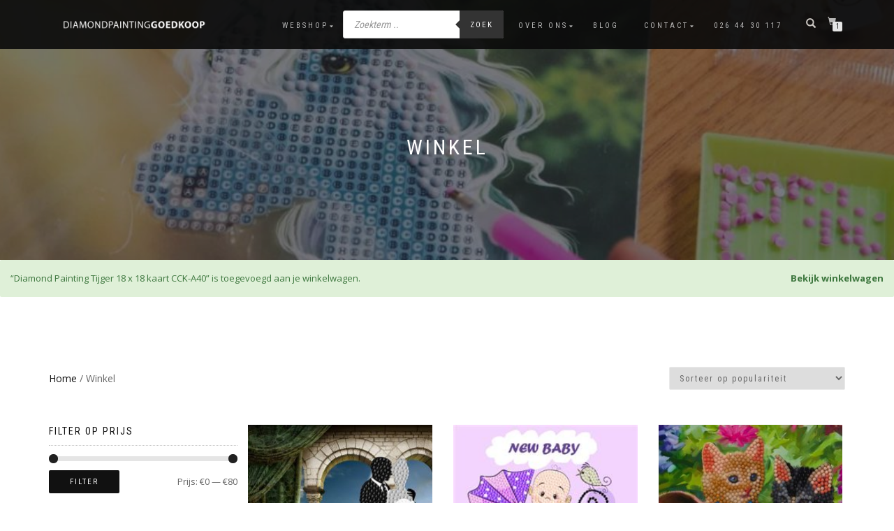

--- FILE ---
content_type: text/html; charset=UTF-8
request_url: https://www.diamondpaintinggoedkoop.nl/winkel/?add-to-cart=194
body_size: 22233
content:


<!DOCTYPE html>
<html lang="nl">
<head>
<meta charset="UTF-8">
<meta name="viewport" content="width=device-width, initial-scale=1, maximum-scale=1">
<link rel="profile" href="http://gmpg.org/xfn/11">

<meta name='robots' content='index, follow, max-image-preview:large, max-snippet:-1, max-video-preview:-1' />

	<!-- This site is optimized with the Yoast SEO plugin v20.9 - https://yoast.com/wordpress/plugins/seo/ -->
	<title>Winkel - Diamond Painting</title>
	<link rel="canonical" href="https://www.diamondpaintinggoedkoop.nl/winkel/" />
	<link rel="next" href="https://www.diamondpaintinggoedkoop.nl/winkel/page/2/" />
	<meta property="og:locale" content="nl_NL" />
	<meta property="og:type" content="article" />
	<meta property="og:title" content="Winkel - Diamond Painting" />
	<meta property="og:url" content="https://www.diamondpaintinggoedkoop.nl/winkel/" />
	<meta property="og:site_name" content="Diamond Painting" />
	<meta property="article:publisher" content="https://www.facebook.com/diamondpaintinggoedkoop" />
	<meta name="twitter:card" content="summary_large_image" />
	<script type="application/ld+json" class="yoast-schema-graph">{"@context":"https://schema.org","@graph":[{"@type":"WebPage","@id":"https://www.diamondpaintinggoedkoop.nl/winkel/","url":"https://www.diamondpaintinggoedkoop.nl/winkel/","name":"Winkel - Diamond Painting","isPartOf":{"@id":"https://www.diamondpaintinggoedkoop.nl/#website"},"primaryImageOfPage":{"@id":"https://www.diamondpaintinggoedkoop.nl/winkel/#primaryimage"},"image":{"@id":"https://www.diamondpaintinggoedkoop.nl/winkel/#primaryimage"},"thumbnailUrl":"https://www.diamondpaintinggoedkoop.nl/wp-content/uploads/2020/04/Diamond-Painting-Wedding-Couple-18-x-18.jpg","datePublished":"2021-08-19T13:22:25+00:00","dateModified":"2021-08-19T13:22:25+00:00","breadcrumb":{"@id":"https://www.diamondpaintinggoedkoop.nl/winkel/#breadcrumb"},"inLanguage":"nl","potentialAction":[{"@type":"ReadAction","target":["https://www.diamondpaintinggoedkoop.nl/winkel/"]}]},{"@type":"ImageObject","inLanguage":"nl","@id":"https://www.diamondpaintinggoedkoop.nl/winkel/#primaryimage","url":"https://www.diamondpaintinggoedkoop.nl/wp-content/uploads/2020/04/Diamond-Painting-Wedding-Couple-18-x-18.jpg","contentUrl":"https://www.diamondpaintinggoedkoop.nl/wp-content/uploads/2020/04/Diamond-Painting-Wedding-Couple-18-x-18.jpg","width":320,"height":320,"caption":"Diamond Painting Wedding Couple 18 x 18 kaart"},{"@type":"BreadcrumbList","@id":"https://www.diamondpaintinggoedkoop.nl/winkel/#breadcrumb","itemListElement":[{"@type":"ListItem","position":1,"name":"Home","item":"https://www.diamondpaintinggoedkoop.nl/"},{"@type":"ListItem","position":2,"name":"Winkel"}]},{"@type":"WebSite","@id":"https://www.diamondpaintinggoedkoop.nl/#website","url":"https://www.diamondpaintinggoedkoop.nl/","name":"Diamond Painting","description":"","publisher":{"@id":"https://www.diamondpaintinggoedkoop.nl/#organization"},"alternateName":"PG","potentialAction":[{"@type":"SearchAction","target":{"@type":"EntryPoint","urlTemplate":"https://www.diamondpaintinggoedkoop.nl/?s={search_term_string}"},"query-input":"required name=search_term_string"}],"inLanguage":"nl"},{"@type":"Organization","@id":"https://www.diamondpaintinggoedkoop.nl/#organization","name":"Diamond Painting Goedkoop","url":"https://www.diamondpaintinggoedkoop.nl/","logo":{"@type":"ImageObject","inLanguage":"nl","@id":"https://www.diamondpaintinggoedkoop.nl/#/schema/logo/image/","url":"https://www.diamondpaintinggoedkoop.nl/wp-content/uploads/2022/11/CCK-IT4-Funny-Face-Panda-Crystal-Art-Card-001.jpg","contentUrl":"https://www.diamondpaintinggoedkoop.nl/wp-content/uploads/2022/11/CCK-IT4-Funny-Face-Panda-Crystal-Art-Card-001.jpg","width":500,"height":500,"caption":"Diamond Painting Goedkoop"},"image":{"@id":"https://www.diamondpaintinggoedkoop.nl/#/schema/logo/image/"},"sameAs":["https://www.facebook.com/diamondpaintinggoedkoop","https://www.instagram.com/diamondpaintinggoedkoop/"]}]}</script>
	<!-- / Yoast SEO plugin. -->


<link rel='dns-prefetch' href='//www.googletagmanager.com' />
<link rel='dns-prefetch' href='//pagead2.googlesyndication.com' />
<link rel="alternate" type="application/rss+xml" title="Diamond Painting &raquo; feed" href="https://www.diamondpaintinggoedkoop.nl/feed/" />
<link rel="alternate" type="application/rss+xml" title="Diamond Painting &raquo; reactiesfeed" href="https://www.diamondpaintinggoedkoop.nl/comments/feed/" />
<link rel="alternate" type="application/rss+xml" title="Diamond Painting &raquo; Producten Feed" href="https://www.diamondpaintinggoedkoop.nl/winkel/feed/" />
<script type="text/javascript">
window._wpemojiSettings = {"baseUrl":"https:\/\/s.w.org\/images\/core\/emoji\/14.0.0\/72x72\/","ext":".png","svgUrl":"https:\/\/s.w.org\/images\/core\/emoji\/14.0.0\/svg\/","svgExt":".svg","source":{"concatemoji":"https:\/\/www.diamondpaintinggoedkoop.nl\/wp-includes\/js\/wp-emoji-release.min.js?ver=6.1.1"}};
/*! This file is auto-generated */
!function(e,a,t){var n,r,o,i=a.createElement("canvas"),p=i.getContext&&i.getContext("2d");function s(e,t){var a=String.fromCharCode,e=(p.clearRect(0,0,i.width,i.height),p.fillText(a.apply(this,e),0,0),i.toDataURL());return p.clearRect(0,0,i.width,i.height),p.fillText(a.apply(this,t),0,0),e===i.toDataURL()}function c(e){var t=a.createElement("script");t.src=e,t.defer=t.type="text/javascript",a.getElementsByTagName("head")[0].appendChild(t)}for(o=Array("flag","emoji"),t.supports={everything:!0,everythingExceptFlag:!0},r=0;r<o.length;r++)t.supports[o[r]]=function(e){if(p&&p.fillText)switch(p.textBaseline="top",p.font="600 32px Arial",e){case"flag":return s([127987,65039,8205,9895,65039],[127987,65039,8203,9895,65039])?!1:!s([55356,56826,55356,56819],[55356,56826,8203,55356,56819])&&!s([55356,57332,56128,56423,56128,56418,56128,56421,56128,56430,56128,56423,56128,56447],[55356,57332,8203,56128,56423,8203,56128,56418,8203,56128,56421,8203,56128,56430,8203,56128,56423,8203,56128,56447]);case"emoji":return!s([129777,127995,8205,129778,127999],[129777,127995,8203,129778,127999])}return!1}(o[r]),t.supports.everything=t.supports.everything&&t.supports[o[r]],"flag"!==o[r]&&(t.supports.everythingExceptFlag=t.supports.everythingExceptFlag&&t.supports[o[r]]);t.supports.everythingExceptFlag=t.supports.everythingExceptFlag&&!t.supports.flag,t.DOMReady=!1,t.readyCallback=function(){t.DOMReady=!0},t.supports.everything||(n=function(){t.readyCallback()},a.addEventListener?(a.addEventListener("DOMContentLoaded",n,!1),e.addEventListener("load",n,!1)):(e.attachEvent("onload",n),a.attachEvent("onreadystatechange",function(){"complete"===a.readyState&&t.readyCallback()})),(e=t.source||{}).concatemoji?c(e.concatemoji):e.wpemoji&&e.twemoji&&(c(e.twemoji),c(e.wpemoji)))}(window,document,window._wpemojiSettings);
</script>
<style type="text/css">
img.wp-smiley,
img.emoji {
	display: inline !important;
	border: none !important;
	box-shadow: none !important;
	height: 1em !important;
	width: 1em !important;
	margin: 0 0.07em !important;
	vertical-align: -0.1em !important;
	background: none !important;
	padding: 0 !important;
}
</style>
	<link rel='stylesheet' id='wp-block-library-css' href='https://www.diamondpaintinggoedkoop.nl/wp-includes/css/dist/block-library/style.min.css?ver=6.1.1' type='text/css' media='all' />
<link rel='stylesheet' id='wc-blocks-vendors-style-css' href='https://www.diamondpaintinggoedkoop.nl/wp-content/plugins/woocommerce/packages/woocommerce-blocks/build/wc-blocks-vendors-style.css?ver=10.2.3' type='text/css' media='all' />
<link rel='stylesheet' id='wc-blocks-style-css' href='https://www.diamondpaintinggoedkoop.nl/wp-content/plugins/woocommerce/packages/woocommerce-blocks/build/wc-blocks-style.css?ver=10.2.3' type='text/css' media='all' />
<link rel='stylesheet' id='classic-theme-styles-css' href='https://www.diamondpaintinggoedkoop.nl/wp-includes/css/classic-themes.min.css?ver=1' type='text/css' media='all' />
<style id='global-styles-inline-css' type='text/css'>
body{--wp--preset--color--black: #000000;--wp--preset--color--cyan-bluish-gray: #abb8c3;--wp--preset--color--white: #ffffff;--wp--preset--color--pale-pink: #f78da7;--wp--preset--color--vivid-red: #cf2e2e;--wp--preset--color--luminous-vivid-orange: #ff6900;--wp--preset--color--luminous-vivid-amber: #fcb900;--wp--preset--color--light-green-cyan: #7bdcb5;--wp--preset--color--vivid-green-cyan: #00d084;--wp--preset--color--pale-cyan-blue: #8ed1fc;--wp--preset--color--vivid-cyan-blue: #0693e3;--wp--preset--color--vivid-purple: #9b51e0;--wp--preset--gradient--vivid-cyan-blue-to-vivid-purple: linear-gradient(135deg,rgba(6,147,227,1) 0%,rgb(155,81,224) 100%);--wp--preset--gradient--light-green-cyan-to-vivid-green-cyan: linear-gradient(135deg,rgb(122,220,180) 0%,rgb(0,208,130) 100%);--wp--preset--gradient--luminous-vivid-amber-to-luminous-vivid-orange: linear-gradient(135deg,rgba(252,185,0,1) 0%,rgba(255,105,0,1) 100%);--wp--preset--gradient--luminous-vivid-orange-to-vivid-red: linear-gradient(135deg,rgba(255,105,0,1) 0%,rgb(207,46,46) 100%);--wp--preset--gradient--very-light-gray-to-cyan-bluish-gray: linear-gradient(135deg,rgb(238,238,238) 0%,rgb(169,184,195) 100%);--wp--preset--gradient--cool-to-warm-spectrum: linear-gradient(135deg,rgb(74,234,220) 0%,rgb(151,120,209) 20%,rgb(207,42,186) 40%,rgb(238,44,130) 60%,rgb(251,105,98) 80%,rgb(254,248,76) 100%);--wp--preset--gradient--blush-light-purple: linear-gradient(135deg,rgb(255,206,236) 0%,rgb(152,150,240) 100%);--wp--preset--gradient--blush-bordeaux: linear-gradient(135deg,rgb(254,205,165) 0%,rgb(254,45,45) 50%,rgb(107,0,62) 100%);--wp--preset--gradient--luminous-dusk: linear-gradient(135deg,rgb(255,203,112) 0%,rgb(199,81,192) 50%,rgb(65,88,208) 100%);--wp--preset--gradient--pale-ocean: linear-gradient(135deg,rgb(255,245,203) 0%,rgb(182,227,212) 50%,rgb(51,167,181) 100%);--wp--preset--gradient--electric-grass: linear-gradient(135deg,rgb(202,248,128) 0%,rgb(113,206,126) 100%);--wp--preset--gradient--midnight: linear-gradient(135deg,rgb(2,3,129) 0%,rgb(40,116,252) 100%);--wp--preset--duotone--dark-grayscale: url('#wp-duotone-dark-grayscale');--wp--preset--duotone--grayscale: url('#wp-duotone-grayscale');--wp--preset--duotone--purple-yellow: url('#wp-duotone-purple-yellow');--wp--preset--duotone--blue-red: url('#wp-duotone-blue-red');--wp--preset--duotone--midnight: url('#wp-duotone-midnight');--wp--preset--duotone--magenta-yellow: url('#wp-duotone-magenta-yellow');--wp--preset--duotone--purple-green: url('#wp-duotone-purple-green');--wp--preset--duotone--blue-orange: url('#wp-duotone-blue-orange');--wp--preset--font-size--small: 13px;--wp--preset--font-size--medium: 20px;--wp--preset--font-size--large: 36px;--wp--preset--font-size--x-large: 42px;--wp--preset--spacing--20: 0.44rem;--wp--preset--spacing--30: 0.67rem;--wp--preset--spacing--40: 1rem;--wp--preset--spacing--50: 1.5rem;--wp--preset--spacing--60: 2.25rem;--wp--preset--spacing--70: 3.38rem;--wp--preset--spacing--80: 5.06rem;}:where(.is-layout-flex){gap: 0.5em;}body .is-layout-flow > .alignleft{float: left;margin-inline-start: 0;margin-inline-end: 2em;}body .is-layout-flow > .alignright{float: right;margin-inline-start: 2em;margin-inline-end: 0;}body .is-layout-flow > .aligncenter{margin-left: auto !important;margin-right: auto !important;}body .is-layout-constrained > .alignleft{float: left;margin-inline-start: 0;margin-inline-end: 2em;}body .is-layout-constrained > .alignright{float: right;margin-inline-start: 2em;margin-inline-end: 0;}body .is-layout-constrained > .aligncenter{margin-left: auto !important;margin-right: auto !important;}body .is-layout-constrained > :where(:not(.alignleft):not(.alignright):not(.alignfull)){max-width: var(--wp--style--global--content-size);margin-left: auto !important;margin-right: auto !important;}body .is-layout-constrained > .alignwide{max-width: var(--wp--style--global--wide-size);}body .is-layout-flex{display: flex;}body .is-layout-flex{flex-wrap: wrap;align-items: center;}body .is-layout-flex > *{margin: 0;}:where(.wp-block-columns.is-layout-flex){gap: 2em;}.has-black-color{color: var(--wp--preset--color--black) !important;}.has-cyan-bluish-gray-color{color: var(--wp--preset--color--cyan-bluish-gray) !important;}.has-white-color{color: var(--wp--preset--color--white) !important;}.has-pale-pink-color{color: var(--wp--preset--color--pale-pink) !important;}.has-vivid-red-color{color: var(--wp--preset--color--vivid-red) !important;}.has-luminous-vivid-orange-color{color: var(--wp--preset--color--luminous-vivid-orange) !important;}.has-luminous-vivid-amber-color{color: var(--wp--preset--color--luminous-vivid-amber) !important;}.has-light-green-cyan-color{color: var(--wp--preset--color--light-green-cyan) !important;}.has-vivid-green-cyan-color{color: var(--wp--preset--color--vivid-green-cyan) !important;}.has-pale-cyan-blue-color{color: var(--wp--preset--color--pale-cyan-blue) !important;}.has-vivid-cyan-blue-color{color: var(--wp--preset--color--vivid-cyan-blue) !important;}.has-vivid-purple-color{color: var(--wp--preset--color--vivid-purple) !important;}.has-black-background-color{background-color: var(--wp--preset--color--black) !important;}.has-cyan-bluish-gray-background-color{background-color: var(--wp--preset--color--cyan-bluish-gray) !important;}.has-white-background-color{background-color: var(--wp--preset--color--white) !important;}.has-pale-pink-background-color{background-color: var(--wp--preset--color--pale-pink) !important;}.has-vivid-red-background-color{background-color: var(--wp--preset--color--vivid-red) !important;}.has-luminous-vivid-orange-background-color{background-color: var(--wp--preset--color--luminous-vivid-orange) !important;}.has-luminous-vivid-amber-background-color{background-color: var(--wp--preset--color--luminous-vivid-amber) !important;}.has-light-green-cyan-background-color{background-color: var(--wp--preset--color--light-green-cyan) !important;}.has-vivid-green-cyan-background-color{background-color: var(--wp--preset--color--vivid-green-cyan) !important;}.has-pale-cyan-blue-background-color{background-color: var(--wp--preset--color--pale-cyan-blue) !important;}.has-vivid-cyan-blue-background-color{background-color: var(--wp--preset--color--vivid-cyan-blue) !important;}.has-vivid-purple-background-color{background-color: var(--wp--preset--color--vivid-purple) !important;}.has-black-border-color{border-color: var(--wp--preset--color--black) !important;}.has-cyan-bluish-gray-border-color{border-color: var(--wp--preset--color--cyan-bluish-gray) !important;}.has-white-border-color{border-color: var(--wp--preset--color--white) !important;}.has-pale-pink-border-color{border-color: var(--wp--preset--color--pale-pink) !important;}.has-vivid-red-border-color{border-color: var(--wp--preset--color--vivid-red) !important;}.has-luminous-vivid-orange-border-color{border-color: var(--wp--preset--color--luminous-vivid-orange) !important;}.has-luminous-vivid-amber-border-color{border-color: var(--wp--preset--color--luminous-vivid-amber) !important;}.has-light-green-cyan-border-color{border-color: var(--wp--preset--color--light-green-cyan) !important;}.has-vivid-green-cyan-border-color{border-color: var(--wp--preset--color--vivid-green-cyan) !important;}.has-pale-cyan-blue-border-color{border-color: var(--wp--preset--color--pale-cyan-blue) !important;}.has-vivid-cyan-blue-border-color{border-color: var(--wp--preset--color--vivid-cyan-blue) !important;}.has-vivid-purple-border-color{border-color: var(--wp--preset--color--vivid-purple) !important;}.has-vivid-cyan-blue-to-vivid-purple-gradient-background{background: var(--wp--preset--gradient--vivid-cyan-blue-to-vivid-purple) !important;}.has-light-green-cyan-to-vivid-green-cyan-gradient-background{background: var(--wp--preset--gradient--light-green-cyan-to-vivid-green-cyan) !important;}.has-luminous-vivid-amber-to-luminous-vivid-orange-gradient-background{background: var(--wp--preset--gradient--luminous-vivid-amber-to-luminous-vivid-orange) !important;}.has-luminous-vivid-orange-to-vivid-red-gradient-background{background: var(--wp--preset--gradient--luminous-vivid-orange-to-vivid-red) !important;}.has-very-light-gray-to-cyan-bluish-gray-gradient-background{background: var(--wp--preset--gradient--very-light-gray-to-cyan-bluish-gray) !important;}.has-cool-to-warm-spectrum-gradient-background{background: var(--wp--preset--gradient--cool-to-warm-spectrum) !important;}.has-blush-light-purple-gradient-background{background: var(--wp--preset--gradient--blush-light-purple) !important;}.has-blush-bordeaux-gradient-background{background: var(--wp--preset--gradient--blush-bordeaux) !important;}.has-luminous-dusk-gradient-background{background: var(--wp--preset--gradient--luminous-dusk) !important;}.has-pale-ocean-gradient-background{background: var(--wp--preset--gradient--pale-ocean) !important;}.has-electric-grass-gradient-background{background: var(--wp--preset--gradient--electric-grass) !important;}.has-midnight-gradient-background{background: var(--wp--preset--gradient--midnight) !important;}.has-small-font-size{font-size: var(--wp--preset--font-size--small) !important;}.has-medium-font-size{font-size: var(--wp--preset--font-size--medium) !important;}.has-large-font-size{font-size: var(--wp--preset--font-size--large) !important;}.has-x-large-font-size{font-size: var(--wp--preset--font-size--x-large) !important;}
.wp-block-navigation a:where(:not(.wp-element-button)){color: inherit;}
:where(.wp-block-columns.is-layout-flex){gap: 2em;}
.wp-block-pullquote{font-size: 1.5em;line-height: 1.6;}
</style>
<link rel='stylesheet' id='contact-form-7-css' href='https://www.diamondpaintinggoedkoop.nl/wp-content/plugins/contact-form-7/includes/css/styles.css?ver=5.7.7' type='text/css' media='all' />
<link rel='stylesheet' id='mailerlite_forms.css-css' href='https://www.diamondpaintinggoedkoop.nl/wp-content/plugins/official-mailerlite-sign-up-forms/assets/css/mailerlite_forms.css?ver=1.7.14' type='text/css' media='all' />
<style id='woocommerce-inline-inline-css' type='text/css'>
.woocommerce form .form-row .required { visibility: hidden; }
</style>
<link rel='stylesheet' id='dgwt-wcas-style-css' href='https://www.diamondpaintinggoedkoop.nl/wp-content/plugins/ajax-search-for-woocommerce/assets/css/style.min.css?ver=1.31.0' type='text/css' media='all' />
<link rel='stylesheet' id='parent-style-css' href='https://www.diamondpaintinggoedkoop.nl/wp-content/themes/shop-isle/style.css?ver=6.1.1' type='text/css' media='all' />
<link rel='stylesheet' id='bootstrap-css' href='https://www.diamondpaintinggoedkoop.nl/wp-content/themes/shop-isle/assets/bootstrap/css/bootstrap.min.css?ver=20120208' type='text/css' media='all' />
<link rel='stylesheet' id='magnific-popup-css' href='https://www.diamondpaintinggoedkoop.nl/wp-content/themes/shop-isle/assets/css/vendor/magnific-popup.min.css?ver=20120208' type='text/css' media='all' />
<link rel='stylesheet' id='flexslider-css' href='https://www.diamondpaintinggoedkoop.nl/wp-content/themes/shop-isle/assets/css/vendor/flexslider.min.css?ver=20120208' type='text/css' media='all' />
<link rel='stylesheet' id='owl-carousel-css' href='https://www.diamondpaintinggoedkoop.nl/wp-content/themes/shop-isle/assets/css/vendor/owl.carousel.min.css?ver=2.1.7' type='text/css' media='all' />
<link rel='stylesheet' id='shop-isle-animate-css' href='https://www.diamondpaintinggoedkoop.nl/wp-content/themes/shop-isle/assets/css/vendor/animate.min.css?ver=20120208' type='text/css' media='all' />
<link rel='stylesheet' id='shop-isle-main-style-css' href='https://www.diamondpaintinggoedkoop.nl/wp-content/themes/shop-isle/assets/css/style.min.css?ver=1.1.62' type='text/css' media='all' />
<link rel='stylesheet' id='shop-isle-style-css' href='https://www.diamondpaintinggoedkoop.nl/wp-content/themes/shop-isle-child/style.css?ver=1.1.62' type='text/css' media='all' />
<link rel='stylesheet' id='shop-isle-woocommerce-style1-css' href='https://www.diamondpaintinggoedkoop.nl/wp-content/themes/shop-isle/inc/woocommerce/css/woocommerce.css?ver=11' type='text/css' media='all' />
<script type='text/javascript' src='https://www.diamondpaintinggoedkoop.nl/wp-includes/js/jquery/jquery.min.js?ver=3.6.1' id='jquery-core-js'></script>
<script type='text/javascript' src='https://www.diamondpaintinggoedkoop.nl/wp-includes/js/jquery/jquery-migrate.min.js?ver=3.3.2' id='jquery-migrate-js'></script>
<script type='text/javascript' id='print-invoices-packing-slip-labels-for-woocommerce_public-js-extra'>
/* <![CDATA[ */
var wf_pklist_params_public = {"show_document_preview":"No","document_access_type":"logged_in","is_user_logged_in":"","msgs":{"invoice_number_prompt_free_order":"'Factuur genereren voor gratis bestellingen' is uitgeschakeld in Factuurinstellingen > Geavanceerd. U probeert een factuur te genereren voor deze gratis bestelling. Doorgaan?","creditnote_number_prompt":"Terugbetaling in deze bestelling lijkt nog geen kredietnummer te hebben. Wilt u er handmatig een genereren?","invoice_number_prompt_no_from_addr":"Vul het `van-adres` in de algemene instellingen van de plug-in in.","invoice_title_prompt":"Factuur","invoice_number_prompt":"nummer is nog niet aangemaakt. Wilt u er handmatig een genereren?","pop_dont_show_again":false,"request_error":"Fout bij aanvraag.","error_loading_data":"Error loading data.","min_value_error":"minimale waarde moet zijn","generating_document_text":"Document genereren...","new_tab_open_error":"Het openen van een nieuw tabblad is mislukt. Controleer uw browserinstellingen."}};
/* ]]> */
</script>
<script type='text/javascript' src='https://www.diamondpaintinggoedkoop.nl/wp-content/plugins/print-invoices-packing-slip-labels-for-woocommerce/public/js/wf-woocommerce-packing-list-public.js?ver=4.8.4' id='print-invoices-packing-slip-labels-for-woocommerce_public-js'></script>

<!-- Google tag (gtag.js) snippet toegevoegd door Site Kit -->
<!-- Google Analytics snippet toegevoegd door Site Kit -->
<script type='text/javascript' src='https://www.googletagmanager.com/gtag/js?id=G-31V4952B0M' id='google_gtagjs-js' async></script>
<script type='text/javascript' id='google_gtagjs-js-after'>
window.dataLayer = window.dataLayer || [];function gtag(){dataLayer.push(arguments);}
gtag("set","linker",{"domains":["www.diamondpaintinggoedkoop.nl"]});
gtag("js", new Date());
gtag("set", "developer_id.dZTNiMT", true);
gtag("config", "G-31V4952B0M");
</script>
<link rel="https://api.w.org/" href="https://www.diamondpaintinggoedkoop.nl/wp-json/" /><link rel="EditURI" type="application/rsd+xml" title="RSD" href="https://www.diamondpaintinggoedkoop.nl/xmlrpc.php?rsd" />
<link rel="wlwmanifest" type="application/wlwmanifest+xml" href="https://www.diamondpaintinggoedkoop.nl/wp-includes/wlwmanifest.xml" />
<meta name="generator" content="WordPress 6.1.1" />
<meta name="generator" content="WooCommerce 7.8.0" />
<meta name="generator" content="Site Kit by Google 1.163.0" />            <!-- MailerLite Universal -->
            <script>
                (function (m, a, i, l, e, r) {
                    m['MailerLiteObject'] = e;

                    function f() {
                        var c = {a: arguments, q: []};
                        var r = this.push(c);
                        return "number" != typeof r ? r : f.bind(c.q);
                    }

                    f.q = f.q || [];
                    m[e] = m[e] || f.bind(f.q);
                    m[e].q = m[e].q || f.q;
                    r = a.createElement(i);
                    var _ = a.getElementsByTagName(i)[0];
                    r.async = 1;
                    r.src = l + '?' + (~~(new Date().getTime() / 10000000));
                    _.parentNode.insertBefore(r, _);
                })(window, document, 'script', 'https://static.mailerlite.com/js/universal.js', 'ml');

                var ml_account = ml('accounts', '603917', 'p1d1z5h4i9', 'load');
            </script>
            <!-- End MailerLite Universal -->
        		<style>
			.dgwt-wcas-ico-magnifier,.dgwt-wcas-ico-magnifier-handler{max-width:20px}.dgwt-wcas-search-wrapp{max-width:600px}		</style>
		<style id="shop_isle_customizr_pallete" type="text/css">.module.module-video { padding: 130px 0px; }</style>	<noscript><style>.woocommerce-product-gallery{ opacity: 1 !important; }</style></noscript>
	
<!-- Google AdSense meta tags toegevoegd door Site Kit -->
<meta name="google-adsense-platform-account" content="ca-host-pub-2644536267352236">
<meta name="google-adsense-platform-domain" content="sitekit.withgoogle.com">
<!-- Einde Google AdSense meta tags toegevoegd door Site Kit -->

<!-- Google AdSense snippet toegevoegd door Site Kit -->
<script async="async" src="https://pagead2.googlesyndication.com/pagead/js/adsbygoogle.js?client=ca-pub-8720358075390986&amp;host=ca-host-pub-2644536267352236" crossorigin="anonymous" type="text/javascript"></script>

<!-- Einde Google AdSense snippet toegevoegd door Site Kit -->
<link rel="icon" href="https://www.diamondpaintinggoedkoop.nl/wp-content/uploads/2018/09/cropped-diamond-painting-nederland-2-32x32.jpg" sizes="32x32" />
<link rel="icon" href="https://www.diamondpaintinggoedkoop.nl/wp-content/uploads/2018/09/cropped-diamond-painting-nederland-2-192x192.jpg" sizes="192x192" />
<link rel="apple-touch-icon" href="https://www.diamondpaintinggoedkoop.nl/wp-content/uploads/2018/09/cropped-diamond-painting-nederland-2-180x180.jpg" />
<meta name="msapplication-TileImage" content="https://www.diamondpaintinggoedkoop.nl/wp-content/uploads/2018/09/cropped-diamond-painting-nederland-2-270x270.jpg" />
</head>
<body class="archive post-type-archive post-type-archive-product wp-custom-logo theme-shop-isle woocommerce-shop woocommerce woocommerce-page woocommerce-no-js woocommerce-active">
<svg xmlns="http://www.w3.org/2000/svg" viewBox="0 0 0 0" width="0" height="0" focusable="false" role="none" style="visibility: hidden; position: absolute; left: -9999px; overflow: hidden;" ><defs><filter id="wp-duotone-dark-grayscale"><feColorMatrix color-interpolation-filters="sRGB" type="matrix" values=" .299 .587 .114 0 0 .299 .587 .114 0 0 .299 .587 .114 0 0 .299 .587 .114 0 0 " /><feComponentTransfer color-interpolation-filters="sRGB" ><feFuncR type="table" tableValues="0 0.49803921568627" /><feFuncG type="table" tableValues="0 0.49803921568627" /><feFuncB type="table" tableValues="0 0.49803921568627" /><feFuncA type="table" tableValues="1 1" /></feComponentTransfer><feComposite in2="SourceGraphic" operator="in" /></filter></defs></svg><svg xmlns="http://www.w3.org/2000/svg" viewBox="0 0 0 0" width="0" height="0" focusable="false" role="none" style="visibility: hidden; position: absolute; left: -9999px; overflow: hidden;" ><defs><filter id="wp-duotone-grayscale"><feColorMatrix color-interpolation-filters="sRGB" type="matrix" values=" .299 .587 .114 0 0 .299 .587 .114 0 0 .299 .587 .114 0 0 .299 .587 .114 0 0 " /><feComponentTransfer color-interpolation-filters="sRGB" ><feFuncR type="table" tableValues="0 1" /><feFuncG type="table" tableValues="0 1" /><feFuncB type="table" tableValues="0 1" /><feFuncA type="table" tableValues="1 1" /></feComponentTransfer><feComposite in2="SourceGraphic" operator="in" /></filter></defs></svg><svg xmlns="http://www.w3.org/2000/svg" viewBox="0 0 0 0" width="0" height="0" focusable="false" role="none" style="visibility: hidden; position: absolute; left: -9999px; overflow: hidden;" ><defs><filter id="wp-duotone-purple-yellow"><feColorMatrix color-interpolation-filters="sRGB" type="matrix" values=" .299 .587 .114 0 0 .299 .587 .114 0 0 .299 .587 .114 0 0 .299 .587 .114 0 0 " /><feComponentTransfer color-interpolation-filters="sRGB" ><feFuncR type="table" tableValues="0.54901960784314 0.98823529411765" /><feFuncG type="table" tableValues="0 1" /><feFuncB type="table" tableValues="0.71764705882353 0.25490196078431" /><feFuncA type="table" tableValues="1 1" /></feComponentTransfer><feComposite in2="SourceGraphic" operator="in" /></filter></defs></svg><svg xmlns="http://www.w3.org/2000/svg" viewBox="0 0 0 0" width="0" height="0" focusable="false" role="none" style="visibility: hidden; position: absolute; left: -9999px; overflow: hidden;" ><defs><filter id="wp-duotone-blue-red"><feColorMatrix color-interpolation-filters="sRGB" type="matrix" values=" .299 .587 .114 0 0 .299 .587 .114 0 0 .299 .587 .114 0 0 .299 .587 .114 0 0 " /><feComponentTransfer color-interpolation-filters="sRGB" ><feFuncR type="table" tableValues="0 1" /><feFuncG type="table" tableValues="0 0.27843137254902" /><feFuncB type="table" tableValues="0.5921568627451 0.27843137254902" /><feFuncA type="table" tableValues="1 1" /></feComponentTransfer><feComposite in2="SourceGraphic" operator="in" /></filter></defs></svg><svg xmlns="http://www.w3.org/2000/svg" viewBox="0 0 0 0" width="0" height="0" focusable="false" role="none" style="visibility: hidden; position: absolute; left: -9999px; overflow: hidden;" ><defs><filter id="wp-duotone-midnight"><feColorMatrix color-interpolation-filters="sRGB" type="matrix" values=" .299 .587 .114 0 0 .299 .587 .114 0 0 .299 .587 .114 0 0 .299 .587 .114 0 0 " /><feComponentTransfer color-interpolation-filters="sRGB" ><feFuncR type="table" tableValues="0 0" /><feFuncG type="table" tableValues="0 0.64705882352941" /><feFuncB type="table" tableValues="0 1" /><feFuncA type="table" tableValues="1 1" /></feComponentTransfer><feComposite in2="SourceGraphic" operator="in" /></filter></defs></svg><svg xmlns="http://www.w3.org/2000/svg" viewBox="0 0 0 0" width="0" height="0" focusable="false" role="none" style="visibility: hidden; position: absolute; left: -9999px; overflow: hidden;" ><defs><filter id="wp-duotone-magenta-yellow"><feColorMatrix color-interpolation-filters="sRGB" type="matrix" values=" .299 .587 .114 0 0 .299 .587 .114 0 0 .299 .587 .114 0 0 .299 .587 .114 0 0 " /><feComponentTransfer color-interpolation-filters="sRGB" ><feFuncR type="table" tableValues="0.78039215686275 1" /><feFuncG type="table" tableValues="0 0.94901960784314" /><feFuncB type="table" tableValues="0.35294117647059 0.47058823529412" /><feFuncA type="table" tableValues="1 1" /></feComponentTransfer><feComposite in2="SourceGraphic" operator="in" /></filter></defs></svg><svg xmlns="http://www.w3.org/2000/svg" viewBox="0 0 0 0" width="0" height="0" focusable="false" role="none" style="visibility: hidden; position: absolute; left: -9999px; overflow: hidden;" ><defs><filter id="wp-duotone-purple-green"><feColorMatrix color-interpolation-filters="sRGB" type="matrix" values=" .299 .587 .114 0 0 .299 .587 .114 0 0 .299 .587 .114 0 0 .299 .587 .114 0 0 " /><feComponentTransfer color-interpolation-filters="sRGB" ><feFuncR type="table" tableValues="0.65098039215686 0.40392156862745" /><feFuncG type="table" tableValues="0 1" /><feFuncB type="table" tableValues="0.44705882352941 0.4" /><feFuncA type="table" tableValues="1 1" /></feComponentTransfer><feComposite in2="SourceGraphic" operator="in" /></filter></defs></svg><svg xmlns="http://www.w3.org/2000/svg" viewBox="0 0 0 0" width="0" height="0" focusable="false" role="none" style="visibility: hidden; position: absolute; left: -9999px; overflow: hidden;" ><defs><filter id="wp-duotone-blue-orange"><feColorMatrix color-interpolation-filters="sRGB" type="matrix" values=" .299 .587 .114 0 0 .299 .587 .114 0 0 .299 .587 .114 0 0 .299 .587 .114 0 0 " /><feComponentTransfer color-interpolation-filters="sRGB" ><feFuncR type="table" tableValues="0.098039215686275 1" /><feFuncG type="table" tableValues="0 0.66274509803922" /><feFuncB type="table" tableValues="0.84705882352941 0.41960784313725" /><feFuncA type="table" tableValues="1 1" /></feComponentTransfer><feComposite in2="SourceGraphic" operator="in" /></filter></defs></svg>
	
	<!-- Preloader -->
	
	<header class="header ">
			<!-- Navigation start -->
		<nav class="navbar navbar-custom navbar-fixed-top " role="navigation">

		<div class="container">
		<div class="header-container">

		<div class="navbar-header">
		<div class="shop_isle_header_title"><div class="shop-isle-header-title-inner"><a href="https://www.diamondpaintinggoedkoop.nl/" class="custom-logo-link" rel="home"><img width="500" height="58" src="https://www.diamondpaintinggoedkoop.nl/wp-content/uploads/2021/01/cropped-diamond-painting-goedkoop-webshop-1.png" class="custom-logo" alt="Diamond Painting" decoding="async" srcset="https://www.diamondpaintinggoedkoop.nl/wp-content/uploads/2021/01/cropped-diamond-painting-goedkoop-webshop-1.png 500w, https://www.diamondpaintinggoedkoop.nl/wp-content/uploads/2021/01/cropped-diamond-painting-goedkoop-webshop-1-300x35.png 300w, https://www.diamondpaintinggoedkoop.nl/wp-content/uploads/2021/01/cropped-diamond-painting-goedkoop-webshop-1-64x7.png 64w" sizes="(max-width: 500px) 100vw, 500px" /></a></div></div>
						<div type="button" class="navbar-toggle" data-toggle="collapse" data-target="#custom-collapse">
							<span class="sr-only">Schakel tussen menu</span>
							<span class="icon-bar"></span>
							<span class="icon-bar"></span>
							<span class="icon-bar"></span>
						</div>
					</div>

					<div class="header-menu-wrap">
						<div class="collapse navbar-collapse" id="custom-collapse">

							<ul id="menu-hoofdmenu" class="nav navbar-nav navbar-right"><li id="menu-item-107" class="menu-item menu-item-type-custom menu-item-object-custom menu-item-has-children menu-item-107"><a href="http://www.diamondpaintinggoedkoop.nl/winkel">Webshop</a>
<ul class="sub-menu">
	<li id="menu-item-522" class="menu-item menu-item-type-custom menu-item-object-custom menu-item-522"><a href="https://www.diamondpaintinggoedkoop.nl/winkel/">Alle artikelen</a></li>
	<li id="menu-item-520" class="menu-item menu-item-type-custom menu-item-object-custom menu-item-520"><a href="https://www.diamondpaintinggoedkoop.nl/product-categorie/accessoires/">Accessoires</a></li>
	<li id="menu-item-523" class="menu-item menu-item-type-custom menu-item-object-custom menu-item-523"><a href="https://www.diamondpaintinggoedkoop.nl/product-categorie/diamantsteentjes/">Diamantjes</a></li>
	<li id="menu-item-1963" class="menu-item menu-item-type-custom menu-item-object-custom menu-item-1963"><a href="https://www.diamondpaintinggoedkoop.nl/product-categorie/figurines/">FIgurines</a></li>
	<li id="menu-item-524" class="menu-item menu-item-type-custom menu-item-object-custom menu-item-524"><a href="https://www.diamondpaintinggoedkoop.nl/product-categorie/kaarten/">Kaarten</a></li>
	<li id="menu-item-525" class="menu-item menu-item-type-custom menu-item-object-custom menu-item-525"><a href="https://www.diamondpaintinggoedkoop.nl/product-categorie/kits/">Kits</a></li>
	<li id="menu-item-526" class="menu-item menu-item-type-custom menu-item-object-custom menu-item-526"><a href="https://www.diamondpaintinggoedkoop.nl/product-categorie/klokken/">Klokken</a></li>
	<li id="menu-item-722" class="menu-item menu-item-type-custom menu-item-object-custom menu-item-722"><a href="https://www.diamondpaintinggoedkoop.nl/product-categorie/notitieblokken/">Notitieboeken</a></li>
	<li id="menu-item-527" class="menu-item menu-item-type-custom menu-item-object-custom menu-item-527"><a href="https://www.diamondpaintinggoedkoop.nl/product-categorie/stickers/">Stickers</a></li>
</ul>
</li>
<li id="menu-item-721" class="menu-item menu-item-type-custom menu-item-object-custom menu-item-721"><div  class="dgwt-wcas-search-wrapp dgwt-wcas-has-submit woocommerce dgwt-wcas-style-solaris js-dgwt-wcas-layout-classic dgwt-wcas-layout-classic js-dgwt-wcas-mobile-overlay-enabled">
		<form class="dgwt-wcas-search-form" role="search" action="https://www.diamondpaintinggoedkoop.nl/" method="get">
		<div class="dgwt-wcas-sf-wrapp">
						<label class="screen-reader-text"
				   for="dgwt-wcas-search-input-1">Producten zoeken</label>

			<input id="dgwt-wcas-search-input-1"
				   type="search"
				   class="dgwt-wcas-search-input"
				   name="s"
				   value=""
				   placeholder="Zoekterm .."
				   autocomplete="off"
							/>
			<div class="dgwt-wcas-preloader"></div>

			<div class="dgwt-wcas-voice-search"></div>

							<button type="submit"
						aria-label="Zoek"
						class="dgwt-wcas-search-submit">Zoek</button>
			
			<input type="hidden" name="post_type" value="product"/>
			<input type="hidden" name="dgwt_wcas" value="1"/>

			
					</div>
	</form>
</div>
</li>
<li id="menu-item-140" class="menu-item menu-item-type-post_type menu-item-object-page menu-item-has-children menu-item-140"><a href="https://www.diamondpaintinggoedkoop.nl/over-ons/">Over ons</a>
<ul class="sub-menu">
	<li id="menu-item-989" class="menu-item menu-item-type-post_type menu-item-object-page menu-item-989"><a href="https://www.diamondpaintinggoedkoop.nl/crystal-art/">Crystal Art</a></li>
	<li id="menu-item-988" class="menu-item menu-item-type-post_type menu-item-object-page menu-item-988"><a href="https://www.diamondpaintinggoedkoop.nl/diamond-dotz/">Diamond Dotz</a></li>
</ul>
</li>
<li id="menu-item-53" class="menu-item menu-item-type-taxonomy menu-item-object-category menu-item-53"><a href="https://www.diamondpaintinggoedkoop.nl/category/algemeen/">Blog</a></li>
<li id="menu-item-23" class="menu-item menu-item-type-post_type menu-item-object-page menu-item-has-children menu-item-23"><a href="https://www.diamondpaintinggoedkoop.nl/contact/">Contact</a>
<ul class="sub-menu">
	<li id="menu-item-24" class="menu-item menu-item-type-post_type menu-item-object-page menu-item-privacy-policy menu-item-24"><a href="https://www.diamondpaintinggoedkoop.nl/privacy/">Privacy</a></li>
</ul>
</li>
<li id="menu-item-1106" class="menu-item menu-item-type-custom menu-item-object-custom menu-item-1106"><a href="tel:%200031%2026%2044%2030%20117">026 44 30 117</a></li>
</ul>
						</div>
					</div>

											<div class="navbar-cart">

							<div class="header-search">
								<div class="glyphicon glyphicon-search header-search-button"></div>
								<div class="header-search-input">
									<form role="search" method="get" class="woocommerce-product-search" action="https://www.diamondpaintinggoedkoop.nl/">
										<input type="search" class="search-field" placeholder="Zoek producten&hellip;" value="" name="s" title="Zoeken naar:" />
										<input type="submit" value="Zoeken" />
										<input type="hidden" name="post_type" value="product" />
									</form>
								</div>
							</div>

															<div class="navbar-cart-inner">
									<a href="https://www.diamondpaintinggoedkoop.nl/winkelmandje/" title="Bekijk de winkelmand" class="cart-contents">
										<span class="icon-basket"></span>
										<span class="cart-item-number">1</span>
									</a>
																	</div>
							
						</div>
					
				</div>
			</div>

		</nav>
		<!-- Navigation end -->
		
	
	</header>
<div class="main"><header class="woocommerce-products-header">
			<h1 class="woocommerce-products-header__title page-title"><section class="woocommerce-page-title page-header-module module bg-dark" data-background="https://www.diamondpaintinggoedkoop.nl/wp-content/uploads/2020/04/cropped-Crystal-Art-Diamond-Painting-Cards-online-webshop-kopen-2.jpg"><div class="container"><div class="row"><div class="col-sm-6 col-sm-offset-3"><h1 class="module-title font-alt">Winkel</h1></div></div><!-- .row --></div></section></h1>
	
	</header>
<div class="woocommerce-notices-wrapper">
	<div class="woocommerce-message" role="alert">
		<a href="https://www.diamondpaintinggoedkoop.nl/winkelmandje/" tabindex="1" class="button wc-forward">Bekijk winkelwagen</a> &ldquo;Diamond Painting Tijger 18 x 18 kaart CCK-A40&rdquo; is toegevoegd aan je winkelwagen.	</div>
</div>		<section class="module-small module-small-shop">
				<div class="container">

				<nav class="woocommerce-breadcrumb"><a href="https://www.diamondpaintinggoedkoop.nl">Home</a>&nbsp;&#47;&nbsp;Winkel</nav><form class="woocommerce-ordering" method="get">
	<select name="orderby" class="orderby" aria-label="Winkelbestelling">
					<option value="popularity"  selected='selected'>Sorteer op populariteit</option>
					<option value="date" >Sorteren op nieuwste</option>
					<option value="price" >Sorteer op prijs: laag naar hoog</option>
					<option value="price-desc" >Sorteer op prijs: hoog naar laag</option>
			</select>
	<input type="hidden" name="paged" value="1" />
	<input type="hidden" name="add-to-cart" value="194" /></form>

							<span class="shop-isle-sidebar-open">
								<span class="icon-filter"></span>
							</span>
							<div class="col-sm-9 shop-with-sidebar" id="shop-isle-blog-container">

						
				
		<ul class="products columns-3">
<li class="product type-product post-189 status-publish first instock product_cat-kaarten product_tag-bruid product_tag-bruidegom product_tag-bruidspaar product_tag-bruiloft product_tag-diamond-painting product_tag-huwelijk product_tag-kaart product_tag-trouwen product_tag-wedding-couple has-post-thumbnail taxable shipping-taxable purchasable product-type-simple">
	<a href="https://www.diamondpaintinggoedkoop.nl/winkel/diamond-painting-trouwen-18-x-18-kaart/" class="woocommerce-LoopProduct-link woocommerce-loop-product__link"><img width="262" height="320" src="https://www.diamondpaintinggoedkoop.nl/wp-content/uploads/2020/04/Diamond-Painting-Wedding-Couple-18-x-18-262x320.jpg" class="attachment-shop_catalog size-shop_catalog wp-post-image" alt="Diamond Painting Wedding Couple 18 x 18 kaart" decoding="async" title="Diamond Painting Wedding Couple 18 x 18" srcset="https://www.diamondpaintinggoedkoop.nl/wp-content/uploads/2020/04/Diamond-Painting-Wedding-Couple-18-x-18-262x320.jpg 262w, https://www.diamondpaintinggoedkoop.nl/wp-content/uploads/2020/04/Diamond-Painting-Wedding-Couple-18-x-18-58x72.jpg 58w" sizes="(max-width: 262px) 100vw, 262px" /><img width="262" height="328" src="https://www.diamondpaintinggoedkoop.nl/wp-content/uploads/2020/04/Card-splash-1-262x328.jpg" class="attachment-shop_catalog size-shop_catalog" alt="" decoding="async" loading="lazy" srcset="https://www.diamondpaintinggoedkoop.nl/wp-content/uploads/2020/04/Card-splash-1-262x328.jpg 262w, https://www.diamondpaintinggoedkoop.nl/wp-content/uploads/2020/04/Card-splash-1-58x72.jpg 58w" sizes="(max-width: 262px) 100vw, 262px" /><h2 class="woocommerce-loop-product__title">Diamond Painting Trouwen 18 x 18 kaart</h2>
	<span class="price"><span class="woocommerce-Price-amount amount"><bdi><span class="woocommerce-Price-currencySymbol">&euro;</span>6,49</bdi></span></span>
</a><a href="?add-to-cart=189" data-quantity="1" class="button product_type_simple add_to_cart_button ajax_add_to_cart" data-product_id="189" data-product_sku="CCK-A21" aria-label="Voeg &#039;Diamond Painting Trouwen 18 x 18 kaart&#039; toe aan je winkelwagen" aria-describedby="" rel="nofollow">Toevoegen aan winkelwagen</a></li>
<li class="product type-product post-198 status-publish instock product_cat-kaarten product_tag-baby product_tag-cartoon product_tag-diamond-painting product_tag-geboorte product_tag-jongetje product_tag-kaart product_tag-meisje product_tag-new-baby has-post-thumbnail taxable shipping-taxable purchasable product-type-simple">
	<a href="https://www.diamondpaintinggoedkoop.nl/winkel/diamond-painting-new-baby-18-x-18-kaart/" class="woocommerce-LoopProduct-link woocommerce-loop-product__link"><img width="240" height="240" src="https://www.diamondpaintinggoedkoop.nl/wp-content/uploads/2020/04/Diamond-Painting-New-Baby-18-x-18-card.jpg" class="attachment-shop_catalog size-shop_catalog wp-post-image" alt="Diamond Painting New Baby 18 x 18 kaart" decoding="async" loading="lazy" title="Diamond Painting New Baby 18 x 18 kaart" srcset="https://www.diamondpaintinggoedkoop.nl/wp-content/uploads/2020/04/Diamond-Painting-New-Baby-18-x-18-card.jpg 240w, https://www.diamondpaintinggoedkoop.nl/wp-content/uploads/2020/04/Diamond-Painting-New-Baby-18-x-18-card-160x160.jpg 160w, https://www.diamondpaintinggoedkoop.nl/wp-content/uploads/2020/04/Diamond-Painting-New-Baby-18-x-18-card-64x64.jpg 64w, https://www.diamondpaintinggoedkoop.nl/wp-content/uploads/2020/04/Diamond-Painting-New-Baby-18-x-18-card-150x150.jpg 150w" sizes="(max-width: 240px) 100vw, 240px" /><img width="262" height="328" src="https://www.diamondpaintinggoedkoop.nl/wp-content/uploads/2020/04/Card-splash-1-262x328.jpg" class="attachment-shop_catalog size-shop_catalog" alt="" decoding="async" loading="lazy" srcset="https://www.diamondpaintinggoedkoop.nl/wp-content/uploads/2020/04/Card-splash-1-262x328.jpg 262w, https://www.diamondpaintinggoedkoop.nl/wp-content/uploads/2020/04/Card-splash-1-58x72.jpg 58w" sizes="(max-width: 262px) 100vw, 262px" /><h2 class="woocommerce-loop-product__title">Diamond Painting New Baby 18 x 18 kaart</h2>
	<span class="price"><span class="woocommerce-Price-amount amount"><bdi><span class="woocommerce-Price-currencySymbol">&euro;</span>6,49</bdi></span></span>
</a><a href="?add-to-cart=198" data-quantity="1" class="button product_type_simple add_to_cart_button ajax_add_to_cart" data-product_id="198" data-product_sku="CCK-A22" aria-label="Voeg &#039;Diamond Painting New Baby 18 x 18 kaart&#039; toe aan je winkelwagen" aria-describedby="" rel="nofollow">Toevoegen aan winkelwagen</a></li>
<li class="product type-product post-653 status-publish last instock product_cat-kaarten product_tag-cat product_tag-cat-friends product_tag-crystal-art product_tag-diamond-painting product_tag-kaart product_tag-kittens product_tag-partial product_tag-partial-painting product_tag-poes product_tag-poesjes has-post-thumbnail taxable shipping-taxable purchasable product-type-simple">
	<a href="https://www.diamondpaintinggoedkoop.nl/winkel/diamond-painting-cat-friends-18-x-18-kaart/" class="woocommerce-LoopProduct-link woocommerce-loop-product__link"><img width="262" height="328" src="https://www.diamondpaintinggoedkoop.nl/wp-content/uploads/2020/05/Diamond-Painting-Cat-Friends-Poesjes-18-x-18-kaart-Crystal-Art-1-262x328.jpg" class="attachment-shop_catalog size-shop_catalog wp-post-image" alt="Diamond Painting Cat Friends Poesjes 18 x 18 kaart Crystal Art 1" decoding="async" loading="lazy" title="Diamond Painting Cat Friends Poesjes 18 x 18 kaart Crystal Art 1" srcset="https://www.diamondpaintinggoedkoop.nl/wp-content/uploads/2020/05/Diamond-Painting-Cat-Friends-Poesjes-18-x-18-kaart-Crystal-Art-1-262x328.jpg 262w, https://www.diamondpaintinggoedkoop.nl/wp-content/uploads/2020/05/Diamond-Painting-Cat-Friends-Poesjes-18-x-18-kaart-Crystal-Art-1-58x72.jpg 58w" sizes="(max-width: 262px) 100vw, 262px" /><img width="262" height="328" src="https://www.diamondpaintinggoedkoop.nl/wp-content/uploads/2020/04/Card-splash-1-262x328.jpg" class="attachment-shop_catalog size-shop_catalog" alt="" decoding="async" loading="lazy" srcset="https://www.diamondpaintinggoedkoop.nl/wp-content/uploads/2020/04/Card-splash-1-262x328.jpg 262w, https://www.diamondpaintinggoedkoop.nl/wp-content/uploads/2020/04/Card-splash-1-58x72.jpg 58w" sizes="(max-width: 262px) 100vw, 262px" /><h2 class="woocommerce-loop-product__title">Diamond Painting Cat Friends 18 x 18 kaart</h2>
	<span class="price"><span class="woocommerce-Price-amount amount"><bdi><span class="woocommerce-Price-currencySymbol">&euro;</span>6,49</bdi></span></span>
</a><a href="?add-to-cart=653" data-quantity="1" class="button product_type_simple add_to_cart_button ajax_add_to_cart" data-product_id="653" data-product_sku="CCK-A53" aria-label="Voeg &#039;Diamond Painting Cat Friends 18 x 18 kaart&#039; toe aan je winkelwagen" aria-describedby="" rel="nofollow">Toevoegen aan winkelwagen</a></li>
<li class="product type-product post-194 status-publish first instock product_cat-kaarten product_tag-crystal-art product_tag-diamond-painting product_tag-kaart product_tag-tiger product_tag-tijger has-post-thumbnail taxable shipping-taxable purchasable product-type-simple">
	<a href="https://www.diamondpaintinggoedkoop.nl/winkel/diamond-painting-tijger-18-x-18-kaart/" class="woocommerce-LoopProduct-link woocommerce-loop-product__link"><img width="262" height="328" src="https://www.diamondpaintinggoedkoop.nl/wp-content/uploads/2020/04/Diamond-Painting-Tiger-18-x-18-kaart-Crystal-Art-0-262x328.jpg" class="attachment-shop_catalog size-shop_catalog wp-post-image" alt="Diamond Painting Tiger 18 x 18 kaart Crystal Art 0" decoding="async" loading="lazy" title="Diamond Painting Tiger 18 x 18 kaart Crystal Art 0" srcset="https://www.diamondpaintinggoedkoop.nl/wp-content/uploads/2020/04/Diamond-Painting-Tiger-18-x-18-kaart-Crystal-Art-0-262x328.jpg 262w, https://www.diamondpaintinggoedkoop.nl/wp-content/uploads/2020/04/Diamond-Painting-Tiger-18-x-18-kaart-Crystal-Art-0-58x72.jpg 58w" sizes="(max-width: 262px) 100vw, 262px" /><img width="262" height="328" src="https://www.diamondpaintinggoedkoop.nl/wp-content/uploads/2020/04/Card-splash-1-262x328.jpg" class="attachment-shop_catalog size-shop_catalog" alt="" decoding="async" loading="lazy" srcset="https://www.diamondpaintinggoedkoop.nl/wp-content/uploads/2020/04/Card-splash-1-262x328.jpg 262w, https://www.diamondpaintinggoedkoop.nl/wp-content/uploads/2020/04/Card-splash-1-58x72.jpg 58w" sizes="(max-width: 262px) 100vw, 262px" /><h2 class="woocommerce-loop-product__title">Diamond Painting Tijger 18 x 18 kaart CCK-A40</h2>
	<span class="price"><span class="woocommerce-Price-amount amount"><bdi><span class="woocommerce-Price-currencySymbol">&euro;</span>6,49</bdi></span></span>
</a><a href="?add-to-cart=194" data-quantity="1" class="button product_type_simple add_to_cart_button ajax_add_to_cart" data-product_id="194" data-product_sku="CCK-A40" aria-label="Voeg &#039;Diamond Painting Tijger 18 x 18 kaart CCK-A40&#039; toe aan je winkelwagen" aria-describedby="" rel="nofollow">Toevoegen aan winkelwagen</a></li>
<li class="product type-product post-388 status-publish outofstock product_cat-kits product_tag-canvas product_tag-crystal-art product_tag-diamond-painting product_tag-landschap product_tag-leeuw product_tag-partial product_tag-partial-painting has-post-thumbnail taxable shipping-taxable purchasable product-type-simple">
	<a href="https://www.diamondpaintinggoedkoop.nl/winkel/diamond-painting-lion-20-x-20-partial/" class="woocommerce-LoopProduct-link woocommerce-loop-product__link"><img width="262" height="328" src="https://www.diamondpaintinggoedkoop.nl/wp-content/uploads/2020/04/Diamond-Painting-Crystal-Art-Kit-Lion-Leeuw-20-x-20-cm-Partial-lijst-262x328.jpg" class="attachment-shop_catalog size-shop_catalog wp-post-image" alt="Diamond Painting Crystal Art Kit Lion Leeuw 20 x 20 cm Partial lijst" decoding="async" loading="lazy" title="Diamond Painting Crystal Art Kit Lion Leeuw 20 x 20 cm Partial lijst" srcset="https://www.diamondpaintinggoedkoop.nl/wp-content/uploads/2020/04/Diamond-Painting-Crystal-Art-Kit-Lion-Leeuw-20-x-20-cm-Partial-lijst-262x328.jpg 262w, https://www.diamondpaintinggoedkoop.nl/wp-content/uploads/2020/04/Diamond-Painting-Crystal-Art-Kit-Lion-Leeuw-20-x-20-cm-Partial-lijst-58x72.jpg 58w" sizes="(max-width: 262px) 100vw, 262px" /><img width="262" height="328" src="https://www.diamondpaintinggoedkoop.nl/wp-content/uploads/2020/04/Crystal-Art-Diamond-Painting-Cards-online-webshop-kopen-1-262x328.jpg" class="attachment-shop_catalog size-shop_catalog" alt="Hoe werkt Diamond Painting" decoding="async" loading="lazy" srcset="https://www.diamondpaintinggoedkoop.nl/wp-content/uploads/2020/04/Crystal-Art-Diamond-Painting-Cards-online-webshop-kopen-1-262x328.jpg 262w, https://www.diamondpaintinggoedkoop.nl/wp-content/uploads/2020/04/Crystal-Art-Diamond-Painting-Cards-online-webshop-kopen-1-58x72.jpg 58w" sizes="(max-width: 262px) 100vw, 262px" /><h2 class="woocommerce-loop-product__title">Diamond Painting Lion 20 x 20 Partial</h2>
	<span class="price"><span class="woocommerce-Price-amount amount"><bdi><span class="woocommerce-Price-currencySymbol">&euro;</span>19,95</bdi></span></span>
<span class="onsale out-of-stock">Geen voorraad</span></a><a href="https://www.diamondpaintinggoedkoop.nl/winkel/diamond-painting-lion-20-x-20-partial/" data-quantity="1" class="button product_type_simple" data-product_id="388" data-product_sku="CAK-2020H" aria-label="Meer informatie over &#039;Diamond Painting Lion 20 x 20 Partial&#039;" aria-describedby="" rel="nofollow">Lees meer</a></li>
<li class="product type-product post-616 status-publish last outofstock product_cat-kaarten product_tag-crystal-art product_tag-diamond-painting product_tag-kaart product_tag-mandala product_tag-partial product_tag-partial-painting has-post-thumbnail taxable shipping-taxable purchasable product-type-simple">
	<a href="https://www.diamondpaintinggoedkoop.nl/winkel/diamond-painting-mandala-18-x-18-kaart/" class="woocommerce-LoopProduct-link woocommerce-loop-product__link"><img width="262" height="328" src="https://www.diamondpaintinggoedkoop.nl/wp-content/uploads/2020/05/Diamond-Painting-Mandala-18-x-18-kaart-Crystal-Art-1-262x328.jpg" class="attachment-shop_catalog size-shop_catalog wp-post-image" alt="Diamond Painting Mandala 18 x 18 kaart Crystal Art 1" decoding="async" loading="lazy" title="Diamond Painting Mandala 18 x 18 kaart Crystal Art 1" srcset="https://www.diamondpaintinggoedkoop.nl/wp-content/uploads/2020/05/Diamond-Painting-Mandala-18-x-18-kaart-Crystal-Art-1-262x328.jpg 262w, https://www.diamondpaintinggoedkoop.nl/wp-content/uploads/2020/05/Diamond-Painting-Mandala-18-x-18-kaart-Crystal-Art-1-58x72.jpg 58w" sizes="(max-width: 262px) 100vw, 262px" /><img width="262" height="328" src="https://www.diamondpaintinggoedkoop.nl/wp-content/uploads/2020/05/Diamond-Painting-Mandala-18-x-18-kaart-Crystal-Art-262x328.jpg" class="attachment-shop_catalog size-shop_catalog" alt="" decoding="async" loading="lazy" srcset="https://www.diamondpaintinggoedkoop.nl/wp-content/uploads/2020/05/Diamond-Painting-Mandala-18-x-18-kaart-Crystal-Art-262x328.jpg 262w, https://www.diamondpaintinggoedkoop.nl/wp-content/uploads/2020/05/Diamond-Painting-Mandala-18-x-18-kaart-Crystal-Art-58x72.jpg 58w" sizes="(max-width: 262px) 100vw, 262px" /><h2 class="woocommerce-loop-product__title">Diamond Painting Mandala 18 x 18 kaart</h2>
	<span class="price"><span class="woocommerce-Price-amount amount"><bdi><span class="woocommerce-Price-currencySymbol">&euro;</span>6,49</bdi></span></span>
<span class="onsale out-of-stock">Geen voorraad</span></a><a href="https://www.diamondpaintinggoedkoop.nl/winkel/diamond-painting-mandala-18-x-18-kaart/" data-quantity="1" class="button product_type_simple" data-product_id="616" data-product_sku="CCK-A42" aria-label="Meer informatie over &#039;Diamond Painting Mandala 18 x 18 kaart&#039;" aria-describedby="" rel="nofollow">Lees meer</a></li>
<li class="product type-product post-193 status-publish first outofstock product_cat-kaarten product_tag-crystal-diamonds product_tag-diamond-painting product_tag-kaart product_tag-mus product_tag-robin has-post-thumbnail taxable shipping-taxable purchasable product-type-simple">
	<a href="https://www.diamondpaintinggoedkoop.nl/winkel/diamond-painting-mus-18-x-18-kaart/" class="woocommerce-LoopProduct-link woocommerce-loop-product__link"><img width="262" height="320" src="https://www.diamondpaintinggoedkoop.nl/wp-content/uploads/2020/04/Diamond-Painting-Robin-18-x-18-card-262x320.jpg" class="attachment-shop_catalog size-shop_catalog wp-post-image" alt="Diamond Painting Mus Robin 18 x 18 kaart" decoding="async" loading="lazy" title="Diamond Painting Mus Robin 18 x 18 kaart" srcset="https://www.diamondpaintinggoedkoop.nl/wp-content/uploads/2020/04/Diamond-Painting-Robin-18-x-18-card-262x320.jpg 262w, https://www.diamondpaintinggoedkoop.nl/wp-content/uploads/2020/04/Diamond-Painting-Robin-18-x-18-card-58x72.jpg 58w" sizes="(max-width: 262px) 100vw, 262px" /><img width="262" height="328" src="https://www.diamondpaintinggoedkoop.nl/wp-content/uploads/2020/04/Card-splash-1-262x328.jpg" class="attachment-shop_catalog size-shop_catalog" alt="" decoding="async" loading="lazy" srcset="https://www.diamondpaintinggoedkoop.nl/wp-content/uploads/2020/04/Card-splash-1-262x328.jpg 262w, https://www.diamondpaintinggoedkoop.nl/wp-content/uploads/2020/04/Card-splash-1-58x72.jpg 58w" sizes="(max-width: 262px) 100vw, 262px" /><h2 class="woocommerce-loop-product__title">Diamond Painting Mus 18 x 18 kaart</h2>
	<span class="price"><span class="woocommerce-Price-amount amount"><bdi><span class="woocommerce-Price-currencySymbol">&euro;</span>6,49</bdi></span></span>
<span class="onsale out-of-stock">Geen voorraad</span></a><a href="https://www.diamondpaintinggoedkoop.nl/winkel/diamond-painting-mus-18-x-18-kaart/" data-quantity="1" class="button product_type_simple" data-product_id="193" data-product_sku="CCK-A18" aria-label="Meer informatie over &#039;Diamond Painting Mus 18 x 18 kaart&#039;" aria-describedby="" rel="nofollow">Lees meer</a></li>
<li class="product type-product post-203 status-publish instock product_cat-kaarten product_tag-birthday product_tag-diamond-painting product_tag-gefeliciteerd product_tag-happy product_tag-kaart product_tag-verjaardag product_tag-verjaardagskaart has-post-thumbnail taxable shipping-taxable purchasable product-type-simple">
	<a href="https://www.diamondpaintinggoedkoop.nl/winkel/diamond-painting-verjaardag-18-x-18-kaart-kopie/" class="woocommerce-LoopProduct-link woocommerce-loop-product__link"><img width="262" height="328" src="https://www.diamondpaintinggoedkoop.nl/wp-content/uploads/2020/04/Diamond-Painting-Happy-Birthday-18-x-18-card-262x328.jpg" class="attachment-shop_catalog size-shop_catalog wp-post-image" alt="Diamond Painting Verjaardag Happy Birthday 18 x 18 kaart" decoding="async" loading="lazy" title="Diamond Painting Verjaardag Happy Birthday 18 x 18 kaart" srcset="https://www.diamondpaintinggoedkoop.nl/wp-content/uploads/2020/04/Diamond-Painting-Happy-Birthday-18-x-18-card-262x328.jpg 262w, https://www.diamondpaintinggoedkoop.nl/wp-content/uploads/2020/04/Diamond-Painting-Happy-Birthday-18-x-18-card-58x72.jpg 58w" sizes="(max-width: 262px) 100vw, 262px" /><img width="262" height="328" src="https://www.diamondpaintinggoedkoop.nl/wp-content/uploads/2020/04/Card-splash-1-262x328.jpg" class="attachment-shop_catalog size-shop_catalog" alt="" decoding="async" loading="lazy" srcset="https://www.diamondpaintinggoedkoop.nl/wp-content/uploads/2020/04/Card-splash-1-262x328.jpg 262w, https://www.diamondpaintinggoedkoop.nl/wp-content/uploads/2020/04/Card-splash-1-58x72.jpg 58w" sizes="(max-width: 262px) 100vw, 262px" /><h2 class="woocommerce-loop-product__title">Diamond Painting Happy Birthday 18 x 18 kaart</h2>
	<span class="price"><span class="woocommerce-Price-amount amount"><bdi><span class="woocommerce-Price-currencySymbol">&euro;</span>6,49</bdi></span></span>
</a><a href="?add-to-cart=203" data-quantity="1" class="button product_type_simple add_to_cart_button ajax_add_to_cart" data-product_id="203" data-product_sku="CCK-A1" aria-label="Voeg &#039;Diamond Painting Happy Birthday 18 x 18 kaart&#039; toe aan je winkelwagen" aria-describedby="" rel="nofollow">Toevoegen aan winkelwagen</a></li>
<li class="product type-product post-651 status-publish last instock product_cat-kaarten product_tag-crystal-art product_tag-diamond-painting product_tag-dog product_tag-hond product_tag-kaart product_tag-partial product_tag-partial-painting product_tag-terrier product_tag-westie has-post-thumbnail taxable shipping-taxable purchasable product-type-simple">
	<a href="https://www.diamondpaintinggoedkoop.nl/winkel/diamond-painting-westie-18-x-18-kaart/" class="woocommerce-LoopProduct-link woocommerce-loop-product__link"><img width="262" height="328" src="https://www.diamondpaintinggoedkoop.nl/wp-content/uploads/2020/05/Diamond-Painting-Westie-18-x-18-kaart-Crystal-Art-2-262x328.jpg" class="attachment-shop_catalog size-shop_catalog wp-post-image" alt="Diamond Painting Westie 18 x 18 kaart Crystal Art 2" decoding="async" loading="lazy" title="Diamond Painting Westie 18 x 18 kaart Crystal Art 2" srcset="https://www.diamondpaintinggoedkoop.nl/wp-content/uploads/2020/05/Diamond-Painting-Westie-18-x-18-kaart-Crystal-Art-2-262x328.jpg 262w, https://www.diamondpaintinggoedkoop.nl/wp-content/uploads/2020/05/Diamond-Painting-Westie-18-x-18-kaart-Crystal-Art-2-58x72.jpg 58w" sizes="(max-width: 262px) 100vw, 262px" /><img width="262" height="328" src="https://www.diamondpaintinggoedkoop.nl/wp-content/uploads/2020/04/Card-splash-1-262x328.jpg" class="attachment-shop_catalog size-shop_catalog" alt="" decoding="async" loading="lazy" srcset="https://www.diamondpaintinggoedkoop.nl/wp-content/uploads/2020/04/Card-splash-1-262x328.jpg 262w, https://www.diamondpaintinggoedkoop.nl/wp-content/uploads/2020/04/Card-splash-1-58x72.jpg 58w" sizes="(max-width: 262px) 100vw, 262px" /><h2 class="woocommerce-loop-product__title">Diamond Painting Westie 18 x 18 kaart CCK-A52</h2>
	<span class="price"><span class="woocommerce-Price-amount amount"><bdi><span class="woocommerce-Price-currencySymbol">&euro;</span>6,49</bdi></span></span>
</a><a href="?add-to-cart=651" data-quantity="1" class="button product_type_simple add_to_cart_button ajax_add_to_cart" data-product_id="651" data-product_sku="CCK-A52" aria-label="Voeg &#039;Diamond Painting Westie 18 x 18 kaart CCK-A52&#039; toe aan je winkelwagen" aria-describedby="" rel="nofollow">Toevoegen aan winkelwagen</a></li>
<li class="product type-product post-647 status-publish first instock product_cat-kaarten product_tag-crystal-art product_tag-diamond-painting product_tag-elephant product_tag-kaart product_tag-olifant product_tag-partial product_tag-partial-painting has-post-thumbnail taxable shipping-taxable purchasable product-type-simple">
	<a href="https://www.diamondpaintinggoedkoop.nl/winkel/diamond-painting-elephant-18-x-18-kaart/" class="woocommerce-LoopProduct-link woocommerce-loop-product__link"><img width="262" height="328" src="https://www.diamondpaintinggoedkoop.nl/wp-content/uploads/2020/05/Diamond-Painting-Elephant-Olifant-18-x-18-kaart-Crystal-Art-1-262x328.jpg" class="attachment-shop_catalog size-shop_catalog wp-post-image" alt="Diamond Painting Elephant Olifant 18 x 18 kaart Crystal Art 1" decoding="async" loading="lazy" title="Diamond Painting Elephant Olifant 18 x 18 kaart Crystal Art 1" srcset="https://www.diamondpaintinggoedkoop.nl/wp-content/uploads/2020/05/Diamond-Painting-Elephant-Olifant-18-x-18-kaart-Crystal-Art-1-262x328.jpg 262w, https://www.diamondpaintinggoedkoop.nl/wp-content/uploads/2020/05/Diamond-Painting-Elephant-Olifant-18-x-18-kaart-Crystal-Art-1-58x72.jpg 58w" sizes="(max-width: 262px) 100vw, 262px" /><img width="262" height="328" src="https://www.diamondpaintinggoedkoop.nl/wp-content/uploads/2020/05/Diamond-Painting-Elephant-Olifant-18-x-18-kaart-Crystal-Art-3-262x328.jpg" class="attachment-shop_catalog size-shop_catalog" alt="Diamond Painting Elephant Olifant 18 x 18 kaart Crystal Art 1" decoding="async" loading="lazy" srcset="https://www.diamondpaintinggoedkoop.nl/wp-content/uploads/2020/05/Diamond-Painting-Elephant-Olifant-18-x-18-kaart-Crystal-Art-3-262x328.jpg 262w, https://www.diamondpaintinggoedkoop.nl/wp-content/uploads/2020/05/Diamond-Painting-Elephant-Olifant-18-x-18-kaart-Crystal-Art-3-58x72.jpg 58w" sizes="(max-width: 262px) 100vw, 262px" /><h2 class="woocommerce-loop-product__title">Diamond Painting Elephant 18 x 18 kaart</h2>
	<span class="price"><span class="woocommerce-Price-amount amount"><bdi><span class="woocommerce-Price-currencySymbol">&euro;</span>6,49</bdi></span></span>
</a><a href="?add-to-cart=647" data-quantity="1" class="button product_type_simple add_to_cart_button ajax_add_to_cart" data-product_id="647" data-product_sku="CCK-A51" aria-label="Voeg &#039;Diamond Painting Elephant 18 x 18 kaart&#039; toe aan je winkelwagen" aria-describedby="" rel="nofollow">Toevoegen aan winkelwagen</a></li>
<li class="product type-product post-196 status-publish instock product_cat-kaarten product_tag-cartoon product_tag-comic product_tag-crystal-art product_tag-diamond-painting product_tag-kaart product_tag-konijntje product_tag-rabbit product_tag-wonderland has-post-thumbnail taxable shipping-taxable purchasable product-type-simple">
	<a href="https://www.diamondpaintinggoedkoop.nl/winkel/diamond-painting-konijntje-18-x-18-kaart/" class="woocommerce-LoopProduct-link woocommerce-loop-product__link"><img width="262" height="320" src="https://www.diamondpaintinggoedkoop.nl/wp-content/uploads/2020/04/Diamond-Painting-Rabbit-Wonderland-18-x-18-card-262x320.jpg" class="attachment-shop_catalog size-shop_catalog wp-post-image" alt="Diamond Painting Konijntje Rabbit Wonderland 18 x 18 kaart" decoding="async" loading="lazy" title="Diamond Painting Konijntje Rabbit Wonderland 18 x 18 kaart" srcset="https://www.diamondpaintinggoedkoop.nl/wp-content/uploads/2020/04/Diamond-Painting-Rabbit-Wonderland-18-x-18-card-262x320.jpg 262w, https://www.diamondpaintinggoedkoop.nl/wp-content/uploads/2020/04/Diamond-Painting-Rabbit-Wonderland-18-x-18-card-58x72.jpg 58w" sizes="(max-width: 262px) 100vw, 262px" /><img width="262" height="328" src="https://www.diamondpaintinggoedkoop.nl/wp-content/uploads/2020/04/Card-splash-1-262x328.jpg" class="attachment-shop_catalog size-shop_catalog" alt="" decoding="async" loading="lazy" srcset="https://www.diamondpaintinggoedkoop.nl/wp-content/uploads/2020/04/Card-splash-1-262x328.jpg 262w, https://www.diamondpaintinggoedkoop.nl/wp-content/uploads/2020/04/Card-splash-1-58x72.jpg 58w" sizes="(max-width: 262px) 100vw, 262px" /><h2 class="woocommerce-loop-product__title">Diamond Painting Konijntje 18 x 18 kaart</h2>
	<span class="price"><span class="woocommerce-Price-amount amount"><bdi><span class="woocommerce-Price-currencySymbol">&euro;</span>6,49</bdi></span></span>
</a><a href="?add-to-cart=196" data-quantity="1" class="button product_type_simple add_to_cart_button ajax_add_to_cart" data-product_id="196" data-product_sku="CCK-A24" aria-label="Voeg &#039;Diamond Painting Konijntje 18 x 18 kaart&#039; toe aan je winkelwagen" aria-describedby="" rel="nofollow">Toevoegen aan winkelwagen</a></li>
<li class="product type-product post-1905 status-publish last instock product_cat-figurines product_tag-buddies product_tag-crystal-art product_tag-diamond-painting product_tag-disney product_tag-stitch has-post-thumbnail taxable shipping-taxable purchasable product-type-simple">
	<a href="https://www.diamondpaintinggoedkoop.nl/winkel/crystal-art-buddy-disney-stitch-cafgr-dny001/" class="woocommerce-LoopProduct-link woocommerce-loop-product__link"><img width="640" height="640" src="https://www.diamondpaintinggoedkoop.nl/wp-content/uploads/2022/12/Stitch-Crystal-Art-Buddy-CAFGR-DNY001-complete_640x640.webp" class="attachment-shop_catalog size-shop_catalog wp-post-image" alt="Stitch-Crystal-Art-Buddy-CAFGR-DNY001-complete_640x640" decoding="async" loading="lazy" title="Stitch-Crystal-Art-Buddy-CAFGR-DNY001-complete_640x640" srcset="https://www.diamondpaintinggoedkoop.nl/wp-content/uploads/2022/12/Stitch-Crystal-Art-Buddy-CAFGR-DNY001-complete_640x640.webp 640w, https://www.diamondpaintinggoedkoop.nl/wp-content/uploads/2022/12/Stitch-Crystal-Art-Buddy-CAFGR-DNY001-complete_640x640-300x300.webp 300w, https://www.diamondpaintinggoedkoop.nl/wp-content/uploads/2022/12/Stitch-Crystal-Art-Buddy-CAFGR-DNY001-complete_640x640-150x150.webp 150w, https://www.diamondpaintinggoedkoop.nl/wp-content/uploads/2022/12/Stitch-Crystal-Art-Buddy-CAFGR-DNY001-complete_640x640-500x500.webp 500w, https://www.diamondpaintinggoedkoop.nl/wp-content/uploads/2022/12/Stitch-Crystal-Art-Buddy-CAFGR-DNY001-complete_640x640-555x555.webp 555w, https://www.diamondpaintinggoedkoop.nl/wp-content/uploads/2022/12/Stitch-Crystal-Art-Buddy-CAFGR-DNY001-complete_640x640-160x160.webp 160w, https://www.diamondpaintinggoedkoop.nl/wp-content/uploads/2022/12/Stitch-Crystal-Art-Buddy-CAFGR-DNY001-complete_640x640-64x64.webp 64w" sizes="(max-width: 640px) 100vw, 640px" /><img width="650" height="646" src="https://www.diamondpaintinggoedkoop.nl/wp-content/uploads/2022/12/Stitch-Crystal-Art-Buddy-wooden-figurine-CAFGR-DNY001_650x646.webp" class="attachment-shop_catalog size-shop_catalog" alt="" decoding="async" loading="lazy" srcset="https://www.diamondpaintinggoedkoop.nl/wp-content/uploads/2022/12/Stitch-Crystal-Art-Buddy-wooden-figurine-CAFGR-DNY001_650x646.webp 650w, https://www.diamondpaintinggoedkoop.nl/wp-content/uploads/2022/12/Stitch-Crystal-Art-Buddy-wooden-figurine-CAFGR-DNY001_650x646-300x298.webp 300w, https://www.diamondpaintinggoedkoop.nl/wp-content/uploads/2022/12/Stitch-Crystal-Art-Buddy-wooden-figurine-CAFGR-DNY001_650x646-150x150.webp 150w, https://www.diamondpaintinggoedkoop.nl/wp-content/uploads/2022/12/Stitch-Crystal-Art-Buddy-wooden-figurine-CAFGR-DNY001_650x646-555x552.webp 555w, https://www.diamondpaintinggoedkoop.nl/wp-content/uploads/2022/12/Stitch-Crystal-Art-Buddy-wooden-figurine-CAFGR-DNY001_650x646-160x160.webp 160w, https://www.diamondpaintinggoedkoop.nl/wp-content/uploads/2022/12/Stitch-Crystal-Art-Buddy-wooden-figurine-CAFGR-DNY001_650x646-64x64.webp 64w" sizes="(max-width: 650px) 100vw, 650px" /><h2 class="woocommerce-loop-product__title">Crystal Art Buddy Disney Stitch CAFGR-DNY001</h2>
	<span class="price"><span class="woocommerce-Price-amount amount"><bdi><span class="woocommerce-Price-currencySymbol">&euro;</span>7,95</bdi></span></span>
</a><a href="?add-to-cart=1905" data-quantity="1" class="button product_type_simple add_to_cart_button ajax_add_to_cart" data-product_id="1905" data-product_sku="CAFGR-DNY001" aria-label="Voeg &#039;Crystal Art Buddy Disney Stitch CAFGR-DNY001&#039; toe aan je winkelwagen" aria-describedby="" rel="nofollow">Toevoegen aan winkelwagen</a></li>
</ul>
<div class="row"><div class="col-sm-12"><nav class="woocommerce-pagination">
	<ul class='page-numbers'>
	<li><span aria-current="page" class="page-numbers current">1</span></li>
	<li><a class="page-numbers" href="https://www.diamondpaintinggoedkoop.nl/winkel/page/2/">2</a></li>
	<li><a class="page-numbers" href="https://www.diamondpaintinggoedkoop.nl/winkel/page/3/">3</a></li>
	<li><a class="page-numbers" href="https://www.diamondpaintinggoedkoop.nl/winkel/page/4/">4</a></li>
	<li><span class="page-numbers dots">&hellip;</span></li>
	<li><a class="page-numbers" href="https://www.diamondpaintinggoedkoop.nl/winkel/page/25/">25</a></li>
	<li><a class="page-numbers" href="https://www.diamondpaintinggoedkoop.nl/winkel/page/26/">26</a></li>
	<li><a class="page-numbers" href="https://www.diamondpaintinggoedkoop.nl/winkel/page/27/">27</a></li>
	<li><a class="next page-numbers" href="https://www.diamondpaintinggoedkoop.nl/winkel/page/2/">&rarr;</a></li>
</ul>
</nav>
</div></div>
			
				</div>

				<!-- Sidebar column start -->
				<div class="col-sm-3 col-md-3 sidebar sidebar-shop">
					<span class="shop-isle-sidebar-close">
						<span class="icon-close"></span>
					</span>
					
<aside id="secondary" class="widget-area" role="complementary">
	<div id="woocommerce_price_filter-3" class="widget woocommerce widget_price_filter"><h3 class="widget-title">Filter op prijs</h3>
<form method="get" action="https://www.diamondpaintinggoedkoop.nl/winkel/">
	<div class="price_slider_wrapper">
		<div class="price_slider" style="display:none;"></div>
		<div class="price_slider_amount" data-step="10">
			<label class="screen-reader-text" for="min_price">Min. prijs</label>
			<input type="text" id="min_price" name="min_price" value="0" data-min="0" placeholder="Min. prijs" />
			<label class="screen-reader-text" for="max_price">Max. prijs</label>
			<input type="text" id="max_price" name="max_price" value="80" data-max="80" placeholder="Max. prijs" />
						<button type="submit" class="button">Filter</button>
			<div class="price_label" style="display:none;">
				Prijs: <span class="from"></span> &mdash; <span class="to"></span>
			</div>
			<input type="hidden" name="add-to-cart" value="194" />			<div class="clear"></div>
		</div>
	</div>
</form>

</div><div id="dgwt_wcas_ajax_search-2" class="widget woocommerce dgwt-wcas-widget"><h3 class="widget-title">Waar ben je naar op zoek?</h3><div  class="dgwt-wcas-search-wrapp dgwt-wcas-has-submit woocommerce dgwt-wcas-style-solaris js-dgwt-wcas-layout-classic dgwt-wcas-layout-classic js-dgwt-wcas-mobile-overlay-enabled">
		<form class="dgwt-wcas-search-form" role="search" action="https://www.diamondpaintinggoedkoop.nl/" method="get">
		<div class="dgwt-wcas-sf-wrapp">
						<label class="screen-reader-text"
				   for="dgwt-wcas-search-input-2">Producten zoeken</label>

			<input id="dgwt-wcas-search-input-2"
				   type="search"
				   class="dgwt-wcas-search-input"
				   name="s"
				   value=""
				   placeholder="Zoekterm .."
				   autocomplete="off"
							/>
			<div class="dgwt-wcas-preloader"></div>

			<div class="dgwt-wcas-voice-search"></div>

							<button type="submit"
						aria-label="Zoek"
						class="dgwt-wcas-search-submit">Zoek</button>
			
			<input type="hidden" name="post_type" value="product"/>
			<input type="hidden" name="dgwt_wcas" value="1"/>

			
					</div>
	</form>
</div>
</div><div id="woocommerce_product_categories-2" class="widget woocommerce widget_product_categories"><h3 class="widget-title">Productcategorieën</h3><ul class="product-categories"><li class="cat-item cat-item-22"><a href="https://www.diamondpaintinggoedkoop.nl/product-categorie/accessoires/">Accessoires</a> <span class="count">(4)</span></li>
<li class="cat-item cat-item-778"><a href="https://www.diamondpaintinggoedkoop.nl/product-categorie/banner/">Banner</a> <span class="count">(3)</span></li>
<li class="cat-item cat-item-309"><a href="https://www.diamondpaintinggoedkoop.nl/product-categorie/diamantsteentjes/">Diamantsteentjes</a> <span class="count">(0)</span></li>
<li class="cat-item cat-item-759"><a href="https://www.diamondpaintinggoedkoop.nl/product-categorie/figurines/">Figurines</a> <span class="count">(23)</span></li>
<li class="cat-item cat-item-80"><a href="https://www.diamondpaintinggoedkoop.nl/product-categorie/kaarten/">Kaarten</a> <span class="count">(96)</span></li>
<li class="cat-item cat-item-801"><a href="https://www.diamondpaintinggoedkoop.nl/product-categorie/kalenders/">Kalenders</a> <span class="count">(1)</span></li>
<li class="cat-item cat-item-21"><a href="https://www.diamondpaintinggoedkoop.nl/product-categorie/kits/">Kits</a> <span class="count">(166)</span></li>
<li class="cat-item cat-item-323"><a href="https://www.diamondpaintinggoedkoop.nl/product-categorie/klokken/">Klokken</a> <span class="count">(5)</span></li>
<li class="cat-item cat-item-444"><a href="https://www.diamondpaintinggoedkoop.nl/product-categorie/notitieblokken/">Notitieblokken</a> <span class="count">(14)</span></li>
<li class="cat-item cat-item-157"><a href="https://www.diamondpaintinggoedkoop.nl/product-categorie/stickers/">Stickers</a> <span class="count">(10)</span></li>
</ul></div><div id="woocommerce_layered_nav-8" class="widget woocommerce widget_layered_nav woocommerce-widget-layered-nav"><h3 class="widget-title">Thema of Onderwerp</h3><ul class="woocommerce-widget-layered-nav-list"><li class="woocommerce-widget-layered-nav-list__item wc-layered-nav-term "><a rel="nofollow" href="https://www.diamondpaintinggoedkoop.nl/winkel/?filter_thema=bloemen-en-planten">Bloemen en planten</a> <span class="count">(14)</span></li><li class="woocommerce-widget-layered-nav-list__item wc-layered-nav-term "><a rel="nofollow" href="https://www.diamondpaintinggoedkoop.nl/winkel/?filter_thema=disney">Disney</a> <span class="count">(26)</span></li><li class="woocommerce-widget-layered-nav-list__item wc-layered-nav-term "><a rel="nofollow" href="https://www.diamondpaintinggoedkoop.nl/winkel/?filter_thema=kerstmis">Kerstmis</a> <span class="count">(8)</span></li><li class="woocommerce-widget-layered-nav-list__item wc-layered-nav-term "><a rel="nofollow" href="https://www.diamondpaintinggoedkoop.nl/winkel/?filter_thema=marvel">Marvel</a> <span class="count">(14)</span></li><li class="woocommerce-widget-layered-nav-list__item wc-layered-nav-term "><a rel="nofollow" href="https://www.diamondpaintinggoedkoop.nl/winkel/?filter_thema=sport">Sport</a> <span class="count">(1)</span></li><li class="woocommerce-widget-layered-nav-list__item wc-layered-nav-term "><a rel="nofollow" href="https://www.diamondpaintinggoedkoop.nl/winkel/?filter_thema=star-wars">Star Wars</a> <span class="count">(11)</span></li><li class="woocommerce-widget-layered-nav-list__item wc-layered-nav-term "><a rel="nofollow" href="https://www.diamondpaintinggoedkoop.nl/winkel/?filter_thema=steden">Steden</a> <span class="count">(3)</span></li><li class="woocommerce-widget-layered-nav-list__item wc-layered-nav-term "><a rel="nofollow" href="https://www.diamondpaintinggoedkoop.nl/winkel/?filter_thema=winter">Winter</a> <span class="count">(7)</span></li><li class="woocommerce-widget-layered-nav-list__item wc-layered-nav-term "><a rel="nofollow" href="https://www.diamondpaintinggoedkoop.nl/winkel/?filter_thema=bloemen-planten">Bloemen &amp; planten</a> <span class="count">(10)</span></li><li class="woocommerce-widget-layered-nav-list__item wc-layered-nav-term "><a rel="nofollow" href="https://www.diamondpaintinggoedkoop.nl/winkel/?filter_thema=cartoon">Cartoon</a> <span class="count">(5)</span></li><li class="woocommerce-widget-layered-nav-list__item wc-layered-nav-term "><a rel="nofollow" href="https://www.diamondpaintinggoedkoop.nl/winkel/?filter_thema=dieren">Dieren</a> <span class="count">(173)</span></li><li class="woocommerce-widget-layered-nav-list__item wc-layered-nav-term "><a rel="nofollow" href="https://www.diamondpaintinggoedkoop.nl/winkel/?filter_thema=fantasy">Fantasy</a> <span class="count">(61)</span></li><li class="woocommerce-widget-layered-nav-list__item wc-layered-nav-term "><a rel="nofollow" href="https://www.diamondpaintinggoedkoop.nl/winkel/?filter_thema=feestdagen">Feestdagen</a> <span class="count">(11)</span></li><li class="woocommerce-widget-layered-nav-list__item wc-layered-nav-term "><a rel="nofollow" href="https://www.diamondpaintinggoedkoop.nl/winkel/?filter_thema=gebouwen">Gebouwen</a> <span class="count">(28)</span></li><li class="woocommerce-widget-layered-nav-list__item wc-layered-nav-term "><a rel="nofollow" href="https://www.diamondpaintinggoedkoop.nl/winkel/?filter_thema=landschappen">Landschappen</a> <span class="count">(52)</span></li><li class="woocommerce-widget-layered-nav-list__item wc-layered-nav-term "><a rel="nofollow" href="https://www.diamondpaintinggoedkoop.nl/winkel/?filter_thema=mensen">Mensen</a> <span class="count">(5)</span></li><li class="woocommerce-widget-layered-nav-list__item wc-layered-nav-term "><a rel="nofollow" href="https://www.diamondpaintinggoedkoop.nl/winkel/?filter_thema=voertuigen">Voertuigen</a> <span class="count">(11)</span></li></ul></div><div id="woocommerce_layered_nav-7" class="widget woocommerce widget_layered_nav woocommerce-widget-layered-nav"><h3 class="widget-title">Uitstraling</h3><ul class="woocommerce-widget-layered-nav-list"><li class="woocommerce-widget-layered-nav-list__item wc-layered-nav-term "><a rel="nofollow" href="https://www.diamondpaintinggoedkoop.nl/winkel/?filter_indruk=betoverend">Betoverend</a> <span class="count">(33)</span></li><li class="woocommerce-widget-layered-nav-list__item wc-layered-nav-term "><a rel="nofollow" href="https://www.diamondpaintinggoedkoop.nl/winkel/?filter_indruk=gezelligheid">Gezelligheid</a> <span class="count">(7)</span></li><li class="woocommerce-widget-layered-nav-list__item wc-layered-nav-term "><a rel="nofollow" href="https://www.diamondpaintinggoedkoop.nl/winkel/?filter_indruk=humor">Humor</a> <span class="count">(1)</span></li><li class="woocommerce-widget-layered-nav-list__item wc-layered-nav-term "><a rel="nofollow" href="https://www.diamondpaintinggoedkoop.nl/winkel/?filter_indruk=lief">Lief</a> <span class="count">(9)</span></li><li class="woocommerce-widget-layered-nav-list__item wc-layered-nav-term "><a rel="nofollow" href="https://www.diamondpaintinggoedkoop.nl/winkel/?filter_indruk=mooi">Mooi</a> <span class="count">(70)</span></li><li class="woocommerce-widget-layered-nav-list__item wc-layered-nav-term "><a rel="nofollow" href="https://www.diamondpaintinggoedkoop.nl/winkel/?filter_indruk=stoer">Stoer</a> <span class="count">(22)</span></li><li class="woocommerce-widget-layered-nav-list__item wc-layered-nav-term "><a rel="nofollow" href="https://www.diamondpaintinggoedkoop.nl/winkel/?filter_indruk=vrolijk">Vrolijk</a> <span class="count">(10)</span></li></ul></div><div id="woocommerce_layered_nav-3" class="widget woocommerce widget_layered_nav woocommerce-widget-layered-nav"><h3 class="widget-title">Wel of geen frame?</h3><form method="get" action="https://www.diamondpaintinggoedkoop.nl/winkel/" class="woocommerce-widget-layered-nav-dropdown"><select class="woocommerce-widget-layered-nav-dropdown dropdown_layered_nav_frame"><option value="">Kies een Frame</option><option value="ja" >Ja</option><option value="nee" >Nee</option></select><input type="hidden" name="filter_frame" value="" /><input type="hidden" name="add-to-cart" value="194" /></form></div><div id="woocommerce_layered_nav-4" class="widget woocommerce widget_layered_nav woocommerce-widget-layered-nav"><h3 class="widget-title">Wel of geen lijst</h3><form method="get" action="https://www.diamondpaintinggoedkoop.nl/winkel/" class="woocommerce-widget-layered-nav-dropdown"><select class="woocommerce-widget-layered-nav-dropdown dropdown_layered_nav_lijst"><option value="">Kies een Lijst</option><option value="ja" >Ja</option><option value="nee" >Nee</option></select><input type="hidden" name="filter_lijst" value="" /><input type="hidden" name="add-to-cart" value="194" /></form></div><div id="woocommerce_layered_nav-5" class="widget woocommerce widget_layered_nav woocommerce-widget-layered-nav"><h3 class="widget-title">Oppervlakte</h3><ul class="woocommerce-widget-layered-nav-list"><li class="woocommerce-widget-layered-nav-list__item wc-layered-nav-term "><a rel="nofollow" href="https://www.diamondpaintinggoedkoop.nl/winkel/?filter_materiaal=canvasdoek">Canvasdoek</a> <span class="count">(136)</span></li><li class="woocommerce-widget-layered-nav-list__item wc-layered-nav-term "><a rel="nofollow" href="https://www.diamondpaintinggoedkoop.nl/winkel/?filter_materiaal=hout">Hout</a> <span class="count">(23)</span></li><li class="woocommerce-widget-layered-nav-list__item wc-layered-nav-term "><a rel="nofollow" href="https://www.diamondpaintinggoedkoop.nl/winkel/?filter_materiaal=karton">Karton</a> <span class="count">(154)</span></li><li class="woocommerce-widget-layered-nav-list__item wc-layered-nav-term "><a rel="nofollow" href="https://www.diamondpaintinggoedkoop.nl/winkel/?filter_materiaal=kunststof">Kunststof</a> <span class="count">(5)</span></li></ul></div><div id="woocommerce_layered_nav-6" class="widget woocommerce widget_layered_nav woocommerce-widget-layered-nav"><h3 class="widget-title">Merk</h3><ul class="woocommerce-widget-layered-nav-list"><li class="woocommerce-widget-layered-nav-list__item wc-layered-nav-term "><a rel="nofollow" href="https://www.diamondpaintinggoedkoop.nl/winkel/?filter_merk=crystal-art">Crystal Art</a> <span class="count">(315)</span></li><li class="woocommerce-widget-layered-nav-list__item wc-layered-nav-term "><a rel="nofollow" href="https://www.diamondpaintinggoedkoop.nl/winkel/?filter_merk=diamond-dotz">Diamond Dotz</a> <span class="count">(3)</span></li></ul></div><div id="text-5" class="widget widget_text">			<div class="textwidget"><p><a href="https://www.diamondpaintinggoedkoop.nl/shop/"><strong>Reset filters</strong></a></p>
<p>Maak gebruik van een van de handige filters om snel een artikel te vinden.</p>
<p>&nbsp;</p>
<p>&nbsp;</p>
</div>
		</div></aside><!-- #secondary -->
				</div>
				<!-- Sidebar column end -->

			
			</div><!-- .container -->
		</section><!-- .module-small -->
				</div><!-- .main -->

		
	</div><div class="bottom-page-wrap">		<!-- Widgets start -->

		
		<div class="module-small bg-dark shop_isle_footer_sidebar">
			<div class="container">
				<div class="row">

											<div class="col-sm-6 col-md-3 footer-sidebar-wrap">
							<div id="gtranslate-2" class="widget widget_gtranslate"><h3 class="widget-title">Selecteer jouw taal</h3><div class="gtranslate_wrapper" id="gt-wrapper-78768928"></div></div><div id="text-3" class="widget widget_text"><h3 class="widget-title">Contact</h3>			<div class="textwidget"><p>Diamond Painting Goedkoop</p>
<p><a href="https://www.amadeos.nl" target="_blank" rel="noopener"><img decoding="async" loading="lazy" class="alignright wp-image-145" src="https://www.diamondpaintinggoedkoop.nl/wp-content/uploads/2020/04/cbd-ok.png" alt="" width="100" height="113" srcset="https://www.diamondpaintinggoedkoop.nl/wp-content/uploads/2020/04/cbd-ok.png 133w, https://www.diamondpaintinggoedkoop.nl/wp-content/uploads/2020/04/cbd-ok-64x72.png 64w" sizes="(max-width: 100px) 100vw, 100px" /></a>Graanhoeve 17<br />
6846 JA ARNHEM<br />
NEDERLAND</p>
<p><a href="tel:026 44 30 117">0031 6 200 17 111</a><br />
<a href="https://www.diamondpaintinggoedkoop.nl/contact/">E-mail</a></p>
<p>100% vloeiend in: DE, EN, FR, IT en NL</p>
</div>
		</div>						</div>
										<!-- Widgets end -->

											<div class="col-sm-6 col-md-3 footer-sidebar-wrap">
							<div id="dgwt_wcas_ajax_search-3" class="widget woocommerce dgwt-wcas-widget"><h3 class="widget-title">Zoeken</h3><div  class="dgwt-wcas-search-wrapp dgwt-wcas-has-submit woocommerce dgwt-wcas-style-solaris js-dgwt-wcas-layout-classic dgwt-wcas-layout-classic js-dgwt-wcas-mobile-overlay-enabled">
		<form class="dgwt-wcas-search-form" role="search" action="https://www.diamondpaintinggoedkoop.nl/" method="get">
		<div class="dgwt-wcas-sf-wrapp">
						<label class="screen-reader-text"
				   for="dgwt-wcas-search-input-3">Producten zoeken</label>

			<input id="dgwt-wcas-search-input-3"
				   type="search"
				   class="dgwt-wcas-search-input"
				   name="s"
				   value=""
				   placeholder="Zoekterm .."
				   autocomplete="off"
							/>
			<div class="dgwt-wcas-preloader"></div>

			<div class="dgwt-wcas-voice-search"></div>

							<button type="submit"
						aria-label="Zoek"
						class="dgwt-wcas-search-submit">Zoek</button>
			
			<input type="hidden" name="post_type" value="product"/>
			<input type="hidden" name="dgwt_wcas" value="1"/>

			
					</div>
	</form>
</div>
</div>						</div>
										<!-- Widgets end -->

											<div class="col-sm-6 col-md-3 footer-sidebar-wrap">
							
		<div id="recent-posts-3" class="widget widget_recent_entries">
		<h3 class="widget-title">Blog</h3>
		<ul>
											<li>
					<a href="https://www.diamondpaintinggoedkoop.nl/diamond-painting-kat-poes/">Diamond Painting Kat &#038; Poes</a>
									</li>
											<li>
					<a href="https://www.diamondpaintinggoedkoop.nl/diamond-painting-kaarten-versturen/">Diamond Painting kaarten versturen</a>
									</li>
											<li>
					<a href="https://www.diamondpaintinggoedkoop.nl/crystal-art-buddys-figurines/">Crystal Art Buddys Figurines</a>
									</li>
											<li>
					<a href="https://www.diamondpaintinggoedkoop.nl/diamond-painting-ezeltje/">Diamond painting ezeltje</a>
									</li>
											<li>
					<a href="https://www.diamondpaintinggoedkoop.nl/extra-diamond-painting-tips/">Extra Diamond Painting Tips</a>
									</li>
					</ul>

		</div>						</div>
										<!-- Widgets end -->


											<div class="col-sm-6 col-md-3 footer-sidebar-wrap">
							<div id="text-4" class="widget widget_text"><h3 class="widget-title">Nieuwsbrief</h3>			<div class="textwidget">
            <div id="mailerlite-form_1" data-temp-id="696b75cc516e7">
                <div class="mailerlite-form">
                    <form action="" method="post" novalidate>
                                                <div class="mailerlite-form-description"></div>
                        <div class="mailerlite-form-inputs">
                                                                                            <div class="mailerlite-form-field">
                                    <label for="mailerlite-1-field-email">Jouw e-mailadres</label>
                                    <input id="mailerlite-1-field-email"
                                           type="email" required="required"                                            name="form_fields[email]"
                                           placeholder="Jouw e-mailadres"/>
                                </div>
                                                        <div class="mailerlite-form-loader">Please wait...</div>
                            <div class="mailerlite-subscribe-button-container">
                                <button class="mailerlite-subscribe-submit" type="submit">
                                    Ja, graag                                </button>
                            </div>
                            <input type="hidden" name="form_id" value="1"/>
                            <input type="hidden" name="action" value="mailerlite_subscribe_form"/>
                            <input type="hidden" name="ml_nonce" value="51eeec68b9"/>
                        </div>
                        <div class="mailerlite-form-response">
                                                            <h4><p>Jij weet nu als eerste wat de laatste nieuwtjes zijn</p>
</h4>
                                                    </div>
                    </form>
                </div>
            </div>
        <script type="text/javascript" src='https://www.diamondpaintinggoedkoop.nl/wp-content/plugins/official-mailerlite-sign-up-forms/assets/js/localization/validation-messages.js'></script>
         <script type="text/javascript"> var selectedLanguage = "nl"; var validationMessages = messages["en"]; if(selectedLanguage) { validationMessages = messages[selectedLanguage]; } window.addEventListener("load", function () { var form_container = document.querySelector(`#mailerlite-form_1[data-temp-id="696b75cc516e7"] form`); let submitButton = form_container.querySelector('.mailerlite-subscribe-submit'); submitButton.disabled = true; fetch('https://www.diamondpaintinggoedkoop.nl/wp-admin/admin-ajax.php', { method: 'POST', headers:{ 'Content-Type': 'application/x-www-form-urlencoded', }, body: new URLSearchParams({ "action" : "ml_create_nonce", "ml_nonce" : form_container.querySelector("input[name='ml_nonce']").value }) }) .then((response) => response.json()) .then((json) => { if(json.success) { form_container.querySelector("input[name='ml_nonce']").value = json.data.ml_nonce; submitButton.disabled = false; } }) .catch((error) => { console.error('Error:', error); }); form_container.addEventListener('submit', (e) => { e.preventDefault(); let data = new URLSearchParams(new FormData(form_container)).toString(); let validationError = false; document.querySelectorAll('.mailerlite-form-error').forEach(el => el.remove()); Array.from(form_container.elements).forEach((input) => { if(input.type !== 'hidden') { if(input.required) { if(input.value == '') { validationError = true; let error = document.createElement("span"); error.className = 'mailerlite-form-error'; error.textContent = validationMessages.required; input.after(error); return false; } } if((input.type == "email") && (!validateEmail(input.value))) { validationError = true; let error = document.createElement("span"); error.className = 'mailerlite-form-error'; error.textContent = validationMessages.email; input.after(error); return false; } } }); if(validationError) { return false; } fade.out(form_container.querySelector('.mailerlite-subscribe-button-container'), () => { fade.in(form_container.querySelector('.mailerlite-form-loader')); }); fetch('https://www.diamondpaintinggoedkoop.nl/wp-admin/admin-ajax.php', { method: 'POST', headers:{ 'Content-Type': 'application/x-www-form-urlencoded', }, body: data }) .then((response) => { fade.out(form_container.querySelector('.mailerlite-form-inputs'), () => { fade.in(form_container.querySelector('.mailerlite-form-response')); }); }) .catch((error) => { console.error('Error:', error); }); }); }, false); var fade = { out: function(el, fn = false) { var fadeOutEffect = setInterval(function () { if (!el.style.opacity) { el.style.opacity = 1; } if (el.style.opacity > 0) { el.style.opacity -= 0.1; } else { el.style.display = 'none'; clearInterval(fadeOutEffect); } }, 50); if( typeof (fn) == 'function') { fn(); } }, in: function(el) { var fadeInEffect = setInterval(function () { if (!el.style.opacity) { el.style.opacity = 0; } if (el.style.opacity < 1) { el.style.opacity = Number(el.style.opacity) + 0.1; } else { el.style.display = 'block'; clearInterval(fadeInEffect); } }, 50); } }; function validateEmail(email){ if(email.match( /^(([^<>()[\]\\.,;:\s@\"]+(\.[^<>()[\]\\.,;:\s@\"]+)*)|(\".+\"))@((\[[0-9]{1,3}\.[0-9]{1,3}\.[0-9]{1,3}\.[0-9]{1,3}\])|(([a-zA-Z\-0-9]+\.)+[a-zA-Z]{2,}))$/ )) { return true; } return false; } </script> 
</div>
		</div><div id="rss-2" class="widget widget_rss"><h3 class="widget-title"><a class="rsswidget rss-widget-feed" href="https://www.kendamashop.nl/feed/"><img class="rss-widget-icon" style="border:0" width="14" height="14" src="https://www.diamondpaintinggoedkoop.nl/wp-includes/images/rss.png" alt="RSS" loading="lazy" /></a> <a class="rsswidget rss-widget-title" href="https://www.kendamashop.nl/">Kendama nieuws</a></h3><ul><li><a class='rsswidget' href='https://www.kendamashop.nl/sweets-kendamas-new-in-stock-in-nederland/'>Sweets Kendama’s new in stock in Nederland</a></li><li><a class='rsswidget' href='https://www.kendamashop.nl/wat-is-een-speedcube/'>Wat is een speedcube?</a></li><li><a class='rsswidget' href='https://www.kendamashop.nl/20-korting-op-kendamas/'>20% korting op kendamas</a></li><li><a class='rsswidget' href='https://www.kendamashop.nl/sweets-kendamas-splatter-split/'>Sweets Kendamas Splatter Split</a></li><li><a class='rsswidget' href='https://www.kendamashop.nl/first-trick/'>First Trick with a kendama</a></li></ul></div>						</div>
										<!-- Widgets end -->

				</div><!-- .row -->
			</div>
		</div>

	
		<div style="display: none"></div>		<!-- Footer start -->
		<footer class="footer bg-dark">
			<!-- Divider -->
			<hr class="divider-d">
			<!-- Divider -->
			<div class="container">

				<div class="row">

					<div class="col-sm-6"><p class="copyright font-alt">SHOP BY <a href="https://www.amadeos.nl/" target="_blank" rel="noopener">AMADEOS</a></p></div><div class="col-sm-6"><div class="footer-social-links"></div></div>				</div><!-- .row -->

			</div>
		</footer>
		<!-- Footer end -->
		</div><!-- .bottom-page-wrap -->
	</div>
	<!-- Wrapper end -->
	<!-- Scroll-up -->
	<div class="scroll-up">
		<a href="#totop"><i class="arrow_carrot-2up"></i></a>
	</div>

	
<script type="application/ld+json">{"@context":"https:\/\/schema.org\/","@type":"BreadcrumbList","itemListElement":[{"@type":"ListItem","position":1,"item":{"name":"Home","@id":"https:\/\/www.diamondpaintinggoedkoop.nl"}},{"@type":"ListItem","position":2,"item":{"name":"Winkel","@id":"https:\/\/www.diamondpaintinggoedkoop.nl\/winkel\/"}}]}</script>	<script type="text/javascript">
		(function () {
			var c = document.body.className;
			c = c.replace(/woocommerce-no-js/, 'woocommerce-js');
			document.body.className = c;
		})();
	</script>
	<link rel='stylesheet' id='select2-css' href='https://www.diamondpaintinggoedkoop.nl/wp-content/plugins/woocommerce/assets/css/select2.css?ver=7.8.0' type='text/css' media='all' />
<script type='text/javascript' src='https://www.diamondpaintinggoedkoop.nl/wp-content/plugins/contact-form-7/includes/swv/js/index.js?ver=5.7.7' id='swv-js'></script>
<script type='text/javascript' id='contact-form-7-js-extra'>
/* <![CDATA[ */
var wpcf7 = {"api":{"root":"https:\/\/www.diamondpaintinggoedkoop.nl\/wp-json\/","namespace":"contact-form-7\/v1"}};
/* ]]> */
</script>
<script type='text/javascript' src='https://www.diamondpaintinggoedkoop.nl/wp-content/plugins/contact-form-7/includes/js/index.js?ver=5.7.7' id='contact-form-7-js'></script>
<script type='text/javascript' src='https://www.diamondpaintinggoedkoop.nl/wp-content/plugins/woocommerce/assets/js/jquery-blockui/jquery.blockUI.min.js?ver=2.7.0-wc.7.8.0' id='jquery-blockui-js'></script>
<script type='text/javascript' id='wc-add-to-cart-js-extra'>
/* <![CDATA[ */
var wc_add_to_cart_params = {"ajax_url":"\/wp-admin\/admin-ajax.php","wc_ajax_url":"\/?wc-ajax=%%endpoint%%","i18n_view_cart":"Bekijk winkelwagen","cart_url":"https:\/\/www.diamondpaintinggoedkoop.nl\/winkelmandje\/","is_cart":"","cart_redirect_after_add":"no"};
/* ]]> */
</script>
<script type='text/javascript' src='https://www.diamondpaintinggoedkoop.nl/wp-content/plugins/woocommerce/assets/js/frontend/add-to-cart.min.js?ver=7.8.0' id='wc-add-to-cart-js'></script>
<script type='text/javascript' src='https://www.diamondpaintinggoedkoop.nl/wp-content/plugins/woocommerce/assets/js/js-cookie/js.cookie.min.js?ver=2.1.4-wc.7.8.0' id='js-cookie-js'></script>
<script type='text/javascript' id='woocommerce-js-extra'>
/* <![CDATA[ */
var woocommerce_params = {"ajax_url":"\/wp-admin\/admin-ajax.php","wc_ajax_url":"\/?wc-ajax=%%endpoint%%"};
/* ]]> */
</script>
<script type='text/javascript' src='https://www.diamondpaintinggoedkoop.nl/wp-content/plugins/woocommerce/assets/js/frontend/woocommerce.min.js?ver=7.8.0' id='woocommerce-js'></script>
<script type='text/javascript' src='https://www.diamondpaintinggoedkoop.nl/wp-content/themes/shop-isle/assets/bootstrap/js/bootstrap.min.js?ver=20120208' id='bootstrap-js-js'></script>
<script type='text/javascript' src='https://www.diamondpaintinggoedkoop.nl/wp-content/themes/shop-isle/assets/js/vendor/jquery.mb.YTPlayer.min.js?ver=20120208' id='jquery-mb-YTPlayer-js'></script>
<script type='text/javascript' src='https://www.diamondpaintinggoedkoop.nl/wp-content/themes/shop-isle/assets/js/vendor/jqBootstrapValidation.min.js?ver=20120208' id='jqBootstrapValidation-js'></script>
<script type='text/javascript' src='https://www.diamondpaintinggoedkoop.nl/wp-content/plugins/woocommerce/assets/js/flexslider/jquery.flexslider.min.js?ver=2.7.2-wc.7.8.0' id='flexslider-js'></script>
<script type='text/javascript' src='https://www.diamondpaintinggoedkoop.nl/wp-content/themes/shop-isle/assets/js/vendor/jquery.magnific-popup.min.js?ver=20120208' id='magnific-popup-js'></script>
<script type='text/javascript' src='https://www.diamondpaintinggoedkoop.nl/wp-content/themes/shop-isle/assets/js/vendor/jquery.fitvids.min.js?ver=20120208' id='fitvids-js'></script>
<script type='text/javascript' src='https://www.diamondpaintinggoedkoop.nl/wp-content/themes/shop-isle/assets/js/vendor/smoothscroll.min.js?ver=20120208' id='smoothscroll-js'></script>
<script type='text/javascript' src='https://www.diamondpaintinggoedkoop.nl/wp-content/themes/shop-isle/assets/js/vendor/owl.carousel.min.js?ver=2.1.8' id='owl-carousel-js-js'></script>
<script type='text/javascript' src='https://www.diamondpaintinggoedkoop.nl/wp-content/themes/shop-isle/assets/js/custom.min.js?ver=20180411' id='shop-isle-custom-js'></script>
<script type='text/javascript' src='https://www.diamondpaintinggoedkoop.nl/wp-content/themes/shop-isle/js/navigation.min.js?ver=20120208' id='shop-isle-navigation-js'></script>
<script type='text/javascript' src='https://www.diamondpaintinggoedkoop.nl/wp-content/themes/shop-isle/js/skip-link-focus-fix.min.js?ver=20130118' id='shop-isle-skip-link-focus-fix-js'></script>
<script type='text/javascript' src='https://www.google.com/recaptcha/api.js?render=6LfXnXwUAAAAAB7l5YA1SAozw0VCXvtW-SQmfIUK&#038;ver=3.0' id='google-recaptcha-js'></script>
<script type='text/javascript' src='https://www.diamondpaintinggoedkoop.nl/wp-includes/js/dist/vendor/regenerator-runtime.min.js?ver=0.13.9' id='regenerator-runtime-js'></script>
<script type='text/javascript' src='https://www.diamondpaintinggoedkoop.nl/wp-includes/js/dist/vendor/wp-polyfill.min.js?ver=3.15.0' id='wp-polyfill-js'></script>
<script type='text/javascript' id='wpcf7-recaptcha-js-extra'>
/* <![CDATA[ */
var wpcf7_recaptcha = {"sitekey":"6LfXnXwUAAAAAB7l5YA1SAozw0VCXvtW-SQmfIUK","actions":{"homepage":"homepage","contactform":"contactform"}};
/* ]]> */
</script>
<script type='text/javascript' src='https://www.diamondpaintinggoedkoop.nl/wp-content/plugins/contact-form-7/modules/recaptcha/index.js?ver=5.7.7' id='wpcf7-recaptcha-js'></script>
<script type='text/javascript' id='wpm_product_gtin_frontend-js-extra'>
/* <![CDATA[ */
var wpm_product_gtin = {"hide_is_empty":"no"};
/* ]]> */
</script>
<script type='text/javascript' src='https://www.diamondpaintinggoedkoop.nl/wp-content/plugins/product-gtin-ean-upc-isbn-for-woocommerce/assets/js/product-gtin-wc-frontend.min.js?ver=1.1.1' id='wpm_product_gtin_frontend-js'></script>
<script type='text/javascript' id='jquery-dgwt-wcas-js-extra'>
/* <![CDATA[ */
var dgwt_wcas = {"labels":{"product_plu":"Producten","vendor":"Verkoper","vendor_plu":"Verkopers","sku_label":"Artikelnummer:","sale_badge":"Aanbieding","vendor_sold_by":"Verkocht door:","featured_badge":"Uitgelicht","in":"in","read_more":"lees verder","no_results":"\"Geen zoekresultaten\"","no_results_default":"Geen resultaten","show_more":"Alle resultaten","show_more_details":"Alle resultaten","search_placeholder":"Zoekterm ..","submit":"Zoek","search_hist":"Je zoekgeschiedenis","search_hist_clear":"Wissen","mob_overlay_label":"Open zoeken in de mobiele overlay","tax_product_cat_plu":"Categorie\u00ebn","tax_product_cat":"Categorie","tax_product_tag_plu":"Tags","tax_product_tag":"Tag"},"ajax_search_endpoint":"\/?wc-ajax=dgwt_wcas_ajax_search","ajax_details_endpoint":"\/?wc-ajax=dgwt_wcas_result_details","ajax_prices_endpoint":"\/?wc-ajax=dgwt_wcas_get_prices","action_search":"dgwt_wcas_ajax_search","action_result_details":"dgwt_wcas_result_details","action_get_prices":"dgwt_wcas_get_prices","min_chars":"3","width":"auto","show_details_panel":"","show_images":"1","show_price":"1","show_desc":"","show_sale_badge":"","show_featured_badge":"","dynamic_prices":"","is_rtl":"","show_preloader":"1","show_headings":"1","preloader_url":"","taxonomy_brands":"","img_url":"https:\/\/www.diamondpaintinggoedkoop.nl\/wp-content\/plugins\/ajax-search-for-woocommerce\/assets\/img\/","is_premium":"","layout_breakpoint":"992","mobile_overlay_breakpoint":"992","mobile_overlay_wrapper":"body","mobile_overlay_delay":"0","debounce_wait_ms":"400","send_ga_events":"1","enable_ga_site_search_module":"","magnifier_icon":"\t\t\t\t<svg class=\"\" xmlns=\"http:\/\/www.w3.org\/2000\/svg\"\n\t\t\t\t\t xmlns:xlink=\"http:\/\/www.w3.org\/1999\/xlink\" x=\"0px\" y=\"0px\"\n\t\t\t\t\t viewBox=\"0 0 51.539 51.361\" xml:space=\"preserve\">\n\t\t             <path \t\t\t\t\t\t d=\"M51.539,49.356L37.247,35.065c3.273-3.74,5.272-8.623,5.272-13.983c0-11.742-9.518-21.26-21.26-21.26 S0,9.339,0,21.082s9.518,21.26,21.26,21.26c5.361,0,10.244-1.999,13.983-5.272l14.292,14.292L51.539,49.356z M2.835,21.082 c0-10.176,8.249-18.425,18.425-18.425s18.425,8.249,18.425,18.425S31.436,39.507,21.26,39.507S2.835,31.258,2.835,21.082z\"\/>\n\t\t\t\t<\/svg>\n\t\t\t\t","magnifier_icon_pirx":"\t\t\t\t<svg class=\"\" xmlns=\"http:\/\/www.w3.org\/2000\/svg\" width=\"18\" height=\"18\" viewBox=\"0 0 18 18\">\n\t\t\t\t\t<path  d=\" M 16.722523,17.901412 C 16.572585,17.825208 15.36088,16.670476 14.029846,15.33534 L 11.609782,12.907819 11.01926,13.29667 C 8.7613237,14.783493 5.6172703,14.768302 3.332423,13.259528 -0.07366363,11.010358 -1.0146502,6.5989684 1.1898146,3.2148776\n\t\t\t\t\t\t  1.5505179,2.6611594 2.4056498,1.7447266 2.9644271,1.3130497 3.4423015,0.94387379 4.3921825,0.48568469 5.1732652,0.2475835 5.886299,0.03022609 6.1341883,0 7.2037391,0 8.2732897,0 8.521179,0.03022609 9.234213,0.2475835 c 0.781083,0.23810119 1.730962,0.69629029 2.208837,1.0654662\n\t\t\t\t\t\t  0.532501,0.4113763 1.39922,1.3400096 1.760153,1.8858877 1.520655,2.2998531 1.599025,5.3023778 0.199549,7.6451086 -0.208076,0.348322 -0.393306,0.668209 -0.411622,0.710863 -0.01831,0.04265 1.065556,1.18264 2.408603,2.533307 1.343046,1.350666 2.486621,2.574792 2.541278,2.720279 0.282475,0.7519\n\t\t\t\t\t\t  -0.503089,1.456506 -1.218488,1.092917 z M 8.4027892,12.475062 C 9.434946,12.25579 10.131043,11.855461 10.99416,10.984753 11.554519,10.419467 11.842507,10.042366 12.062078,9.5863882 12.794223,8.0659672 12.793657,6.2652398 12.060578,4.756293 11.680383,3.9737304 10.453587,2.7178427\n\t\t\t\t\t\t  9.730569,2.3710306 8.6921295,1.8729196 8.3992147,1.807606 7.2037567,1.807606 6.0082984,1.807606 5.7153841,1.87292 4.6769446,2.3710306 3.9539263,2.7178427 2.7271301,3.9737304 2.3469352,4.756293 1.6138384,6.2652398 1.6132726,8.0659672 2.3454252,9.5863882 c 0.4167354,0.8654208 1.5978784,2.0575608\n\t\t\t\t\t\t  2.4443766,2.4671358 1.0971012,0.530827 2.3890403,0.681561 3.6130134,0.421538 z\n\t\t\t\t\t\"\/>\n\t\t\t\t<\/svg>\n\t\t\t\t","history_icon":"\t\t\t\t<svg class=\"\" xmlns=\"http:\/\/www.w3.org\/2000\/svg\" width=\"18\" height=\"16\">\n\t\t\t\t\t<g transform=\"translate(-17.498822,-36.972165)\">\n\t\t\t\t\t\t<path \t\t\t\t\t\t\td=\"m 26.596964,52.884295 c -0.954693,-0.11124 -2.056421,-0.464654 -2.888623,-0.926617 -0.816472,-0.45323 -1.309173,-0.860824 -1.384955,-1.145723 -0.106631,-0.400877 0.05237,-0.801458 0.401139,-1.010595 0.167198,-0.10026 0.232609,-0.118358 0.427772,-0.118358 0.283376,0 0.386032,0.04186 0.756111,0.308336 1.435559,1.033665 3.156285,1.398904 4.891415,1.038245 2.120335,-0.440728 3.927688,-2.053646 4.610313,-4.114337 0.244166,-0.737081 0.291537,-1.051873 0.293192,-1.948355 0.0013,-0.695797 -0.0093,-0.85228 -0.0806,-1.189552 -0.401426,-1.899416 -1.657702,-3.528366 -3.392535,-4.398932 -2.139097,-1.073431 -4.69701,-0.79194 -6.613131,0.727757 -0.337839,0.267945 -0.920833,0.890857 -1.191956,1.27357 -0.66875,0.944 -1.120577,2.298213 -1.120577,3.35859 v 0.210358 h 0.850434 c 0.82511,0 0.854119,0.0025 0.974178,0.08313 0.163025,0.109516 0.246992,0.333888 0.182877,0.488676 -0.02455,0.05927 -0.62148,0.693577 -1.32651,1.40957 -1.365272,1.3865 -1.427414,1.436994 -1.679504,1.364696 -0.151455,-0.04344 -2.737016,-2.624291 -2.790043,-2.784964 -0.05425,-0.16438 0.02425,-0.373373 0.179483,-0.477834 0.120095,-0.08082 0.148717,-0.08327 0.970779,-0.08327 h 0.847035 l 0.02338,-0.355074 c 0.07924,-1.203664 0.325558,-2.153721 0.819083,-3.159247 1.083047,-2.206642 3.117598,-3.79655 5.501043,-4.298811 0.795412,-0.167616 1.880855,-0.211313 2.672211,-0.107576 3.334659,0.437136 6.147035,3.06081 6.811793,6.354741 0.601713,2.981541 -0.541694,6.025743 -2.967431,7.900475 -1.127277,0.871217 -2.441309,1.407501 -3.893104,1.588856 -0.447309,0.05588 -1.452718,0.06242 -1.883268,0.01225 z m 3.375015,-5.084703 c -0.08608,-0.03206 -2.882291,-1.690237 -3.007703,-1.783586 -0.06187,-0.04605 -0.160194,-0.169835 -0.218507,-0.275078 L 26.639746,45.549577 V 43.70452 41.859464 L 26.749,41.705307 c 0.138408,-0.195294 0.31306,-0.289155 0.538046,-0.289155 0.231638,0 0.438499,0.109551 0.563553,0.298452 l 0.10019,0.151342 0.01053,1.610898 0.01053,1.610898 0.262607,0.154478 c 1.579961,0.929408 2.399444,1.432947 2.462496,1.513106 0.253582,0.322376 0.140877,0.816382 -0.226867,0.994404 -0.148379,0.07183 -0.377546,0.09477 -0.498098,0.04986 z\"\/>\n\t\t\t\t\t<\/g>\n\t\t\t\t<\/svg>\n\t\t\t\t","close_icon":"\t\t\t\t<svg class=\"\" xmlns=\"http:\/\/www.w3.org\/2000\/svg\" height=\"24\" viewBox=\"0 0 24 24\"\n\t\t\t\t\t width=\"24\">\n\t\t\t\t\t<path \t\t\t\t\t\td=\"M18.3 5.71c-.39-.39-1.02-.39-1.41 0L12 10.59 7.11 5.7c-.39-.39-1.02-.39-1.41 0-.39.39-.39 1.02 0 1.41L10.59 12 5.7 16.89c-.39.39-.39 1.02 0 1.41.39.39 1.02.39 1.41 0L12 13.41l4.89 4.89c.39.39 1.02.39 1.41 0 .39-.39.39-1.02 0-1.41L13.41 12l4.89-4.89c.38-.38.38-1.02 0-1.4z\"\/>\n\t\t\t\t<\/svg>\n\t\t\t\t","back_icon":"\t\t\t\t<svg class=\"\" xmlns=\"http:\/\/www.w3.org\/2000\/svg\" viewBox=\"0 0 16 16\">\n\t\t\t\t\t<path \t\t\t\t\t\td=\"M14 6.125H3.351l4.891-4.891L7 0 0 7l7 7 1.234-1.234L3.35 7.875H14z\" fill-rule=\"evenodd\"\/>\n\t\t\t\t<\/svg>\n\t\t\t\t","preloader_icon":"\t\t\t\t<svg class=\"dgwt-wcas-loader-circular \" viewBox=\"25 25 50 50\">\n\t\t\t\t\t<circle class=\"dgwt-wcas-loader-circular-path\" cx=\"50\" cy=\"50\" r=\"20\" fill=\"none\"\n\t\t\t\t\t\t stroke-miterlimit=\"10\"\/>\n\t\t\t\t<\/svg>\n\t\t\t\t","voice_search_inactive_icon":"\t\t\t\t<svg class=\"dgwt-wcas-voice-search-mic-inactive\" xmlns=\"http:\/\/www.w3.org\/2000\/svg\" height=\"24\"\n\t\t\t\t\t width=\"24\">\n\t\t\t\t\t<path \t\t\t\t\t\td=\"M12 13Q11.15 13 10.575 12.425Q10 11.85 10 11V5Q10 4.15 10.575 3.575Q11.15 3 12 3Q12.85 3 13.425 3.575Q14 4.15 14 5V11Q14 11.85 13.425 12.425Q12.85 13 12 13ZM12 8Q12 8 12 8Q12 8 12 8Q12 8 12 8Q12 8 12 8Q12 8 12 8Q12 8 12 8Q12 8 12 8Q12 8 12 8ZM11.5 20.5V16.975Q9.15 16.775 7.575 15.062Q6 13.35 6 11H7Q7 13.075 8.463 14.537Q9.925 16 12 16Q14.075 16 15.538 14.537Q17 13.075 17 11H18Q18 13.35 16.425 15.062Q14.85 16.775 12.5 16.975V20.5ZM12 12Q12.425 12 12.713 11.712Q13 11.425 13 11V5Q13 4.575 12.713 4.287Q12.425 4 12 4Q11.575 4 11.288 4.287Q11 4.575 11 5V11Q11 11.425 11.288 11.712Q11.575 12 12 12Z\"\/>\n\t\t\t\t<\/svg>\n\t\t\t\t","voice_search_active_icon":"\t\t\t\t<svg class=\"dgwt-wcas-voice-search-mic-active\" xmlns=\"http:\/\/www.w3.org\/2000\/svg\" height=\"24\"\n\t\t\t\t\t width=\"24\">\n\t\t\t\t\t<path \t\t\t\t\t\td=\"M12 13Q11.15 13 10.575 12.425Q10 11.85 10 11V5Q10 4.15 10.575 3.575Q11.15 3 12 3Q12.85 3 13.425 3.575Q14 4.15 14 5V11Q14 11.85 13.425 12.425Q12.85 13 12 13ZM11.5 20.5V16.975Q9.15 16.775 7.575 15.062Q6 13.35 6 11H7Q7 13.075 8.463 14.537Q9.925 16 12 16Q14.075 16 15.538 14.537Q17 13.075 17 11H18Q18 13.35 16.425 15.062Q14.85 16.775 12.5 16.975V20.5Z\"\/>\n\t\t\t\t<\/svg>\n\t\t\t\t","voice_search_disabled_icon":"\t\t\t\t<svg class=\"dgwt-wcas-voice-search-mic-disabled\" xmlns=\"http:\/\/www.w3.org\/2000\/svg\" height=\"24\" width=\"24\">\n\t\t\t\t\t<path \t\t\t\t\t\td=\"M16.725 13.4 15.975 12.625Q16.1 12.325 16.2 11.9Q16.3 11.475 16.3 11H17.3Q17.3 11.75 17.138 12.337Q16.975 12.925 16.725 13.4ZM13.25 9.9 9.3 5.925V5Q9.3 4.15 9.875 3.575Q10.45 3 11.3 3Q12.125 3 12.713 3.575Q13.3 4.15 13.3 5V9.7Q13.3 9.75 13.275 9.8Q13.25 9.85 13.25 9.9ZM10.8 20.5V17.025Q8.45 16.775 6.875 15.062Q5.3 13.35 5.3 11H6.3Q6.3 13.075 7.763 14.537Q9.225 16 11.3 16Q12.375 16 13.312 15.575Q14.25 15.15 14.925 14.4L15.625 15.125Q14.9 15.9 13.913 16.4Q12.925 16.9 11.8 17.025V20.5ZM19.925 20.825 1.95 2.85 2.675 2.15 20.65 20.125Z\"\/>\n\t\t\t\t<\/svg>\n\t\t\t\t","custom_params":{},"convert_html":"1","suggestions_wrapper":"body","show_product_vendor":"","disable_hits":"","disable_submit":"","fixer":{"broken_search_ui":true,"broken_search_ui_ajax":true,"broken_search_ui_hard":false,"broken_search_elementor_popups":true,"broken_search_jet_mobile_menu":true,"broken_search_browsers_back_arrow":true,"force_refresh_checkout":true},"voice_search_enabled":"","voice_search_lang":"nl-NL","show_recently_searched_products":"","show_recently_searched_phrases":"","go_to_first_variation_on_submit":""};
/* ]]> */
</script>
<script type='text/javascript' src='https://www.diamondpaintinggoedkoop.nl/wp-content/plugins/ajax-search-for-woocommerce/assets/js/search.min.js?ver=1.31.0' id='jquery-dgwt-wcas-js'></script>
<script type='text/javascript' src='https://www.diamondpaintinggoedkoop.nl/wp-includes/js/jquery/ui/core.min.js?ver=1.13.2' id='jquery-ui-core-js'></script>
<script type='text/javascript' src='https://www.diamondpaintinggoedkoop.nl/wp-includes/js/jquery/ui/mouse.min.js?ver=1.13.2' id='jquery-ui-mouse-js'></script>
<script type='text/javascript' src='https://www.diamondpaintinggoedkoop.nl/wp-includes/js/jquery/ui/slider.min.js?ver=1.13.2' id='jquery-ui-slider-js'></script>
<script type='text/javascript' src='https://www.diamondpaintinggoedkoop.nl/wp-content/plugins/woocommerce/assets/js/jquery-ui-touch-punch/jquery-ui-touch-punch.min.js?ver=7.8.0' id='wc-jquery-ui-touchpunch-js'></script>
<script type='text/javascript' src='https://www.diamondpaintinggoedkoop.nl/wp-content/plugins/woocommerce/assets/js/accounting/accounting.min.js?ver=0.4.2' id='accounting-js'></script>
<script type='text/javascript' id='wc-price-slider-js-extra'>
/* <![CDATA[ */
var woocommerce_price_slider_params = {"currency_format_num_decimals":"0","currency_format_symbol":"\u20ac","currency_format_decimal_sep":",","currency_format_thousand_sep":".","currency_format":"%s%v"};
/* ]]> */
</script>
<script type='text/javascript' src='https://www.diamondpaintinggoedkoop.nl/wp-content/plugins/woocommerce/assets/js/frontend/price-slider.min.js?ver=7.8.0' id='wc-price-slider-js'></script>
<script type='text/javascript' src='https://www.diamondpaintinggoedkoop.nl/wp-content/plugins/woocommerce/assets/js/selectWoo/selectWoo.full.min.js?ver=1.0.9-wc.7.8.0' id='selectWoo-js'></script>
<script type='text/javascript' id='gt_widget_script_78768928-js-before'>
window.gtranslateSettings = /* document.write */ window.gtranslateSettings || {};window.gtranslateSettings['78768928'] = {"default_language":"nl","languages":["nl","en","fr","de","es"],"url_structure":"none","native_language_names":1,"detect_browser_language":1,"flag_style":"2d","flag_size":16,"wrapper_selector":"#gt-wrapper-78768928","alt_flags":[],"switcher_open_direction":"top","switcher_horizontal_position":"inline","switcher_text_color":"#666","switcher_arrow_color":"#666","switcher_border_color":"#ccc","switcher_background_color":"#fff","switcher_background_shadow_color":"#efefef","switcher_background_hover_color":"#fff","dropdown_text_color":"#000","dropdown_hover_color":"#fff","dropdown_background_color":"#eee","flags_location":"\/wp-content\/plugins\/gtranslate\/flags\/"};
</script><script src="https://www.diamondpaintinggoedkoop.nl/wp-content/plugins/gtranslate/js/dwf.js?ver=6.1.1" data-no-optimize="1" data-no-minify="1" data-gt-orig-url="/winkel/" data-gt-orig-domain="www.diamondpaintinggoedkoop.nl" data-gt-widget-id="78768928" defer></script><!-- WooCommerce JavaScript -->
<script type="text/javascript">
jQuery(function($) { 

				// Update value on change.
				jQuery( '.dropdown_layered_nav_frame' ).on( 'change', function() {
					var slug = jQuery( this ).val();
					jQuery( ':input[name="filter_frame"]' ).val( slug );

					// Submit form on change if standard dropdown.
					if ( ! jQuery( this ).attr( 'multiple' ) ) {
						jQuery( this ).closest( 'form' ).trigger( 'submit' );
					}
				});

				// Use Select2 enhancement if possible
				if ( jQuery().selectWoo ) {
					var wc_layered_nav_select = function() {
						jQuery( '.dropdown_layered_nav_frame' ).selectWoo( {
							placeholder: decodeURIComponent('Kies%20een%20Frame'),
							minimumResultsForSearch: 5,
							width: '100%',
							allowClear: true,
							language: {
								noResults: function() {
									return 'Geen overeenkomsten gevonden';
								}
							}
						} );
					};
					wc_layered_nav_select();
				}
			


				// Update value on change.
				jQuery( '.dropdown_layered_nav_lijst' ).on( 'change', function() {
					var slug = jQuery( this ).val();
					jQuery( ':input[name="filter_lijst"]' ).val( slug );

					// Submit form on change if standard dropdown.
					if ( ! jQuery( this ).attr( 'multiple' ) ) {
						jQuery( this ).closest( 'form' ).trigger( 'submit' );
					}
				});

				// Use Select2 enhancement if possible
				if ( jQuery().selectWoo ) {
					var wc_layered_nav_select = function() {
						jQuery( '.dropdown_layered_nav_lijst' ).selectWoo( {
							placeholder: decodeURIComponent('Kies%20een%20Lijst'),
							minimumResultsForSearch: 5,
							width: '100%',
							allowClear: true,
							language: {
								noResults: function() {
									return 'Geen overeenkomsten gevonden';
								}
							}
						} );
					};
					wc_layered_nav_select();
				}
			
 });
</script>
<style id="shop_isle_footer_css" type="text/css">
		.wr-megamenu-container.bg-tr {
			background: transparent !important;
		}
		.wr-megamenu-container ul.wr-mega-menu ul.sub-menu,
		.wr-megamenu-inner {
		    background: rgba(10, 10, 10, .9) !important;
		    color: #fff !important;
		}
		
		@media (max-width: 768px) {
			.navbar-fixed-top .navbar-collapse {
				background: rgba(10, 10, 10, .9) !important;
			}
		}
	</style>
</body>
</html>


--- FILE ---
content_type: text/html; charset=utf-8
request_url: https://www.google.com/recaptcha/api2/aframe
body_size: -88
content:
<!DOCTYPE HTML><html><head><meta http-equiv="content-type" content="text/html; charset=UTF-8"></head><body><script nonce="HOiCAtxwOML4vjENIQ7-sg">/** Anti-fraud and anti-abuse applications only. See google.com/recaptcha */ try{var clients={'sodar':'https://pagead2.googlesyndication.com/pagead/sodar?'};window.addEventListener("message",function(a){try{if(a.source===window.parent){var b=JSON.parse(a.data);var c=clients[b['id']];if(c){var d=document.createElement('img');d.src=c+b['params']+'&rc='+(localStorage.getItem("rc::a")?sessionStorage.getItem("rc::b"):"");window.document.body.appendChild(d);sessionStorage.setItem("rc::e",parseInt(sessionStorage.getItem("rc::e")||0)+1);localStorage.setItem("rc::h",'1768650194348');}}}catch(b){}});window.parent.postMessage("_grecaptcha_ready", "*");}catch(b){}</script></body></html>